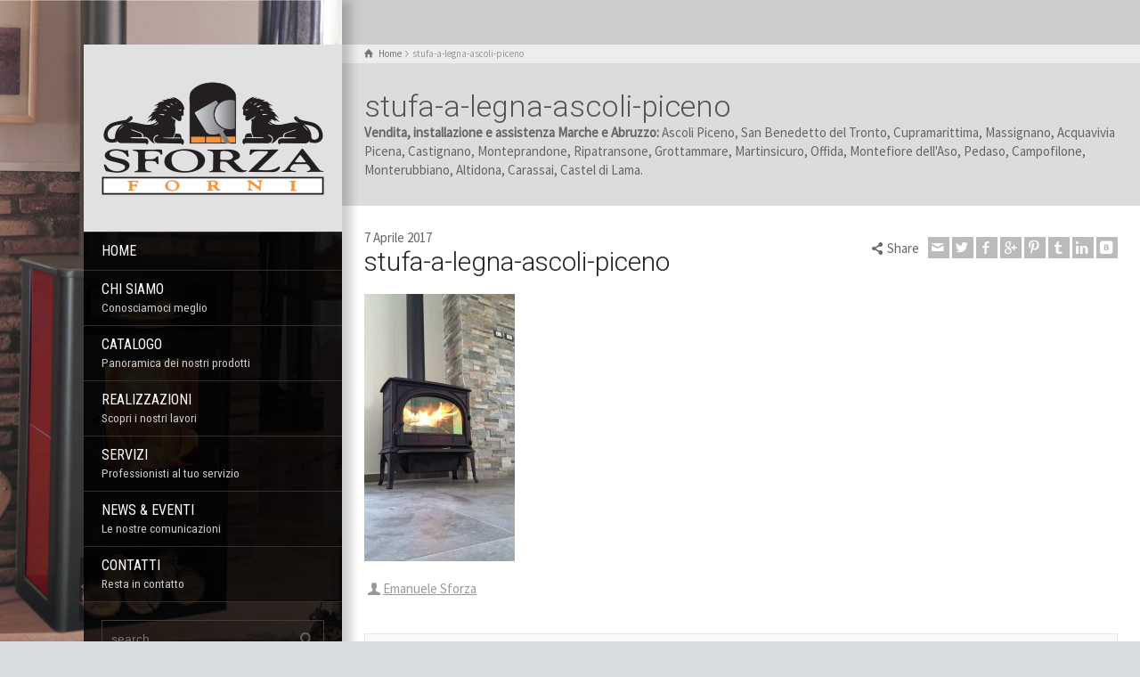

--- FILE ---
content_type: text/html; charset=UTF-8
request_url: https://www.sforzaforni.it/realizzazione/jotul-f400-cb-installata-maltignano/20170407_120204/
body_size: 12857
content:
<!doctype html><html lang="it-IT" class="no-js"><head><meta charset="UTF-8" /><meta name="viewport" content="width=device-width, initial-scale=1, maximum-scale=1"><link rel="alternate" type="application/rss+xml" title="Sforza Camini RSS Feed" href="https://www.sforzaforni.it/feed/" /><link rel="alternate" type="application/atom+xml" title="Sforza Camini Atom Feed" href="https://www.sforzaforni.it/feed/atom/" /><link rel="pingback" href="https://www.sforzaforni.it/xmlrpc.php" /><meta name='robots' content='index, follow, max-image-preview:large, max-snippet:-1, max-video-preview:-1' /><style>img:is([sizes="auto" i], [sizes^="auto," i]) { contain-intrinsic-size: 3000px 1500px }</style> <script defer src="[data-uri]"></script> <title>stufa-a-legna-ascoli-piceno - Sforza Camini</title><link rel="canonical" href="https://www.sforzaforni.it/realizzazione/jotul-f400-cb-installata-maltignano/20170407_120204/" /><meta property="og:locale" content="it_IT" /><meta property="og:type" content="article" /><meta property="og:title" content="stufa-a-legna-ascoli-piceno - Sforza Camini" /><meta property="og:description" content="?" /><meta property="og:url" content="https://www.sforzaforni.it/realizzazione/jotul-f400-cb-installata-maltignano/20170407_120204/" /><meta property="og:site_name" content="Sforza Camini" /><meta property="article:publisher" content="https://www.facebook.com/SforzaCamini/" /><meta property="article:modified_time" content="2017-04-07T16:19:10+00:00" /><meta property="og:image" content="https://www.sforzaforni.it/realizzazione/jotul-f400-cb-installata-maltignano/20170407_120204" /><meta property="og:image:width" content="576" /><meta property="og:image:height" content="1024" /><meta property="og:image:type" content="image/jpeg" /><meta name="twitter:card" content="summary_large_image" /> <script type="application/ld+json" class="yoast-schema-graph">{"@context":"https://schema.org","@graph":[{"@type":"WebPage","@id":"https://www.sforzaforni.it/realizzazione/jotul-f400-cb-installata-maltignano/20170407_120204/","url":"https://www.sforzaforni.it/realizzazione/jotul-f400-cb-installata-maltignano/20170407_120204/","name":"stufa-a-legna-ascoli-piceno - Sforza Camini","isPartOf":{"@id":"https://www.sforzaforni.it/#website"},"primaryImageOfPage":{"@id":"https://www.sforzaforni.it/realizzazione/jotul-f400-cb-installata-maltignano/20170407_120204/#primaryimage"},"image":{"@id":"https://www.sforzaforni.it/realizzazione/jotul-f400-cb-installata-maltignano/20170407_120204/#primaryimage"},"thumbnailUrl":"https://www.sforzaforni.it/wp-content/uploads/2017/04/20170407_120204-e1491581947210.jpg","datePublished":"2017-04-07T16:18:18+00:00","dateModified":"2017-04-07T16:19:10+00:00","breadcrumb":{"@id":"https://www.sforzaforni.it/realizzazione/jotul-f400-cb-installata-maltignano/20170407_120204/#breadcrumb"},"inLanguage":"it-IT","potentialAction":[{"@type":"ReadAction","target":["https://www.sforzaforni.it/realizzazione/jotul-f400-cb-installata-maltignano/20170407_120204/"]}]},{"@type":"ImageObject","inLanguage":"it-IT","@id":"https://www.sforzaforni.it/realizzazione/jotul-f400-cb-installata-maltignano/20170407_120204/#primaryimage","url":"https://www.sforzaforni.it/wp-content/uploads/2017/04/20170407_120204-e1491581947210.jpg","contentUrl":"https://www.sforzaforni.it/wp-content/uploads/2017/04/20170407_120204-e1491581947210.jpg","width":576,"height":1024,"caption":"?"},{"@type":"BreadcrumbList","@id":"https://www.sforzaforni.it/realizzazione/jotul-f400-cb-installata-maltignano/20170407_120204/#breadcrumb","itemListElement":[{"@type":"ListItem","position":1,"name":"Home","item":"https://www.sforzaforni.it/"},{"@type":"ListItem","position":2,"name":"Jotul F400 Cb Se installata a Maltignano","item":"https://www.sforzaforni.it/realizzazione/jotul-f400-cb-installata-maltignano/"},{"@type":"ListItem","position":3,"name":"stufa-a-legna-ascoli-piceno"}]},{"@type":"WebSite","@id":"https://www.sforzaforni.it/#website","url":"https://www.sforzaforni.it/","name":"Sforza Camini","description":"Stufe a pellet e a legna, camini e termocamini","potentialAction":[{"@type":"SearchAction","target":{"@type":"EntryPoint","urlTemplate":"https://www.sforzaforni.it/?s={search_term_string}"},"query-input":{"@type":"PropertyValueSpecification","valueRequired":true,"valueName":"search_term_string"}}],"inLanguage":"it-IT"}]}</script> <link rel='dns-prefetch' href='//ajax.googleapis.com' /><link rel='dns-prefetch' href='//fonts.googleapis.com' /><link rel="alternate" type="application/rss+xml" title="Sforza Camini &raquo; Feed" href="https://www.sforzaforni.it/feed/" /><link rel="alternate" type="application/rss+xml" title="Sforza Camini &raquo; Feed dei commenti" href="https://www.sforzaforni.it/comments/feed/" /><link rel="alternate" type="application/rss+xml" title="Sforza Camini &raquo; stufa-a-legna-ascoli-piceno Feed dei commenti" href="https://www.sforzaforni.it/realizzazione/jotul-f400-cb-installata-maltignano/20170407_120204/feed/" /><link rel='stylesheet' id='wp-block-library-css' href='https://www.sforzaforni.it/wp-includes/css/dist/block-library/style.min.css' type='text/css' media='all' /><style id='classic-theme-styles-inline-css' type='text/css'>/*! This file is auto-generated */
.wp-block-button__link{color:#fff;background-color:#32373c;border-radius:9999px;box-shadow:none;text-decoration:none;padding:calc(.667em + 2px) calc(1.333em + 2px);font-size:1.125em}.wp-block-file__button{background:#32373c;color:#fff;text-decoration:none}</style><style id='global-styles-inline-css' type='text/css'>:root{--wp--preset--aspect-ratio--square: 1;--wp--preset--aspect-ratio--4-3: 4/3;--wp--preset--aspect-ratio--3-4: 3/4;--wp--preset--aspect-ratio--3-2: 3/2;--wp--preset--aspect-ratio--2-3: 2/3;--wp--preset--aspect-ratio--16-9: 16/9;--wp--preset--aspect-ratio--9-16: 9/16;--wp--preset--color--black: #000000;--wp--preset--color--cyan-bluish-gray: #abb8c3;--wp--preset--color--white: #ffffff;--wp--preset--color--pale-pink: #f78da7;--wp--preset--color--vivid-red: #cf2e2e;--wp--preset--color--luminous-vivid-orange: #ff6900;--wp--preset--color--luminous-vivid-amber: #fcb900;--wp--preset--color--light-green-cyan: #7bdcb5;--wp--preset--color--vivid-green-cyan: #00d084;--wp--preset--color--pale-cyan-blue: #8ed1fc;--wp--preset--color--vivid-cyan-blue: #0693e3;--wp--preset--color--vivid-purple: #9b51e0;--wp--preset--gradient--vivid-cyan-blue-to-vivid-purple: linear-gradient(135deg,rgba(6,147,227,1) 0%,rgb(155,81,224) 100%);--wp--preset--gradient--light-green-cyan-to-vivid-green-cyan: linear-gradient(135deg,rgb(122,220,180) 0%,rgb(0,208,130) 100%);--wp--preset--gradient--luminous-vivid-amber-to-luminous-vivid-orange: linear-gradient(135deg,rgba(252,185,0,1) 0%,rgba(255,105,0,1) 100%);--wp--preset--gradient--luminous-vivid-orange-to-vivid-red: linear-gradient(135deg,rgba(255,105,0,1) 0%,rgb(207,46,46) 100%);--wp--preset--gradient--very-light-gray-to-cyan-bluish-gray: linear-gradient(135deg,rgb(238,238,238) 0%,rgb(169,184,195) 100%);--wp--preset--gradient--cool-to-warm-spectrum: linear-gradient(135deg,rgb(74,234,220) 0%,rgb(151,120,209) 20%,rgb(207,42,186) 40%,rgb(238,44,130) 60%,rgb(251,105,98) 80%,rgb(254,248,76) 100%);--wp--preset--gradient--blush-light-purple: linear-gradient(135deg,rgb(255,206,236) 0%,rgb(152,150,240) 100%);--wp--preset--gradient--blush-bordeaux: linear-gradient(135deg,rgb(254,205,165) 0%,rgb(254,45,45) 50%,rgb(107,0,62) 100%);--wp--preset--gradient--luminous-dusk: linear-gradient(135deg,rgb(255,203,112) 0%,rgb(199,81,192) 50%,rgb(65,88,208) 100%);--wp--preset--gradient--pale-ocean: linear-gradient(135deg,rgb(255,245,203) 0%,rgb(182,227,212) 50%,rgb(51,167,181) 100%);--wp--preset--gradient--electric-grass: linear-gradient(135deg,rgb(202,248,128) 0%,rgb(113,206,126) 100%);--wp--preset--gradient--midnight: linear-gradient(135deg,rgb(2,3,129) 0%,rgb(40,116,252) 100%);--wp--preset--font-size--small: 13px;--wp--preset--font-size--medium: 20px;--wp--preset--font-size--large: 36px;--wp--preset--font-size--x-large: 42px;--wp--preset--spacing--20: 0.44rem;--wp--preset--spacing--30: 0.67rem;--wp--preset--spacing--40: 1rem;--wp--preset--spacing--50: 1.5rem;--wp--preset--spacing--60: 2.25rem;--wp--preset--spacing--70: 3.38rem;--wp--preset--spacing--80: 5.06rem;--wp--preset--shadow--natural: 6px 6px 9px rgba(0, 0, 0, 0.2);--wp--preset--shadow--deep: 12px 12px 50px rgba(0, 0, 0, 0.4);--wp--preset--shadow--sharp: 6px 6px 0px rgba(0, 0, 0, 0.2);--wp--preset--shadow--outlined: 6px 6px 0px -3px rgba(255, 255, 255, 1), 6px 6px rgba(0, 0, 0, 1);--wp--preset--shadow--crisp: 6px 6px 0px rgba(0, 0, 0, 1);}:where(.is-layout-flex){gap: 0.5em;}:where(.is-layout-grid){gap: 0.5em;}body .is-layout-flex{display: flex;}.is-layout-flex{flex-wrap: wrap;align-items: center;}.is-layout-flex > :is(*, div){margin: 0;}body .is-layout-grid{display: grid;}.is-layout-grid > :is(*, div){margin: 0;}:where(.wp-block-columns.is-layout-flex){gap: 2em;}:where(.wp-block-columns.is-layout-grid){gap: 2em;}:where(.wp-block-post-template.is-layout-flex){gap: 1.25em;}:where(.wp-block-post-template.is-layout-grid){gap: 1.25em;}.has-black-color{color: var(--wp--preset--color--black) !important;}.has-cyan-bluish-gray-color{color: var(--wp--preset--color--cyan-bluish-gray) !important;}.has-white-color{color: var(--wp--preset--color--white) !important;}.has-pale-pink-color{color: var(--wp--preset--color--pale-pink) !important;}.has-vivid-red-color{color: var(--wp--preset--color--vivid-red) !important;}.has-luminous-vivid-orange-color{color: var(--wp--preset--color--luminous-vivid-orange) !important;}.has-luminous-vivid-amber-color{color: var(--wp--preset--color--luminous-vivid-amber) !important;}.has-light-green-cyan-color{color: var(--wp--preset--color--light-green-cyan) !important;}.has-vivid-green-cyan-color{color: var(--wp--preset--color--vivid-green-cyan) !important;}.has-pale-cyan-blue-color{color: var(--wp--preset--color--pale-cyan-blue) !important;}.has-vivid-cyan-blue-color{color: var(--wp--preset--color--vivid-cyan-blue) !important;}.has-vivid-purple-color{color: var(--wp--preset--color--vivid-purple) !important;}.has-black-background-color{background-color: var(--wp--preset--color--black) !important;}.has-cyan-bluish-gray-background-color{background-color: var(--wp--preset--color--cyan-bluish-gray) !important;}.has-white-background-color{background-color: var(--wp--preset--color--white) !important;}.has-pale-pink-background-color{background-color: var(--wp--preset--color--pale-pink) !important;}.has-vivid-red-background-color{background-color: var(--wp--preset--color--vivid-red) !important;}.has-luminous-vivid-orange-background-color{background-color: var(--wp--preset--color--luminous-vivid-orange) !important;}.has-luminous-vivid-amber-background-color{background-color: var(--wp--preset--color--luminous-vivid-amber) !important;}.has-light-green-cyan-background-color{background-color: var(--wp--preset--color--light-green-cyan) !important;}.has-vivid-green-cyan-background-color{background-color: var(--wp--preset--color--vivid-green-cyan) !important;}.has-pale-cyan-blue-background-color{background-color: var(--wp--preset--color--pale-cyan-blue) !important;}.has-vivid-cyan-blue-background-color{background-color: var(--wp--preset--color--vivid-cyan-blue) !important;}.has-vivid-purple-background-color{background-color: var(--wp--preset--color--vivid-purple) !important;}.has-black-border-color{border-color: var(--wp--preset--color--black) !important;}.has-cyan-bluish-gray-border-color{border-color: var(--wp--preset--color--cyan-bluish-gray) !important;}.has-white-border-color{border-color: var(--wp--preset--color--white) !important;}.has-pale-pink-border-color{border-color: var(--wp--preset--color--pale-pink) !important;}.has-vivid-red-border-color{border-color: var(--wp--preset--color--vivid-red) !important;}.has-luminous-vivid-orange-border-color{border-color: var(--wp--preset--color--luminous-vivid-orange) !important;}.has-luminous-vivid-amber-border-color{border-color: var(--wp--preset--color--luminous-vivid-amber) !important;}.has-light-green-cyan-border-color{border-color: var(--wp--preset--color--light-green-cyan) !important;}.has-vivid-green-cyan-border-color{border-color: var(--wp--preset--color--vivid-green-cyan) !important;}.has-pale-cyan-blue-border-color{border-color: var(--wp--preset--color--pale-cyan-blue) !important;}.has-vivid-cyan-blue-border-color{border-color: var(--wp--preset--color--vivid-cyan-blue) !important;}.has-vivid-purple-border-color{border-color: var(--wp--preset--color--vivid-purple) !important;}.has-vivid-cyan-blue-to-vivid-purple-gradient-background{background: var(--wp--preset--gradient--vivid-cyan-blue-to-vivid-purple) !important;}.has-light-green-cyan-to-vivid-green-cyan-gradient-background{background: var(--wp--preset--gradient--light-green-cyan-to-vivid-green-cyan) !important;}.has-luminous-vivid-amber-to-luminous-vivid-orange-gradient-background{background: var(--wp--preset--gradient--luminous-vivid-amber-to-luminous-vivid-orange) !important;}.has-luminous-vivid-orange-to-vivid-red-gradient-background{background: var(--wp--preset--gradient--luminous-vivid-orange-to-vivid-red) !important;}.has-very-light-gray-to-cyan-bluish-gray-gradient-background{background: var(--wp--preset--gradient--very-light-gray-to-cyan-bluish-gray) !important;}.has-cool-to-warm-spectrum-gradient-background{background: var(--wp--preset--gradient--cool-to-warm-spectrum) !important;}.has-blush-light-purple-gradient-background{background: var(--wp--preset--gradient--blush-light-purple) !important;}.has-blush-bordeaux-gradient-background{background: var(--wp--preset--gradient--blush-bordeaux) !important;}.has-luminous-dusk-gradient-background{background: var(--wp--preset--gradient--luminous-dusk) !important;}.has-pale-ocean-gradient-background{background: var(--wp--preset--gradient--pale-ocean) !important;}.has-electric-grass-gradient-background{background: var(--wp--preset--gradient--electric-grass) !important;}.has-midnight-gradient-background{background: var(--wp--preset--gradient--midnight) !important;}.has-small-font-size{font-size: var(--wp--preset--font-size--small) !important;}.has-medium-font-size{font-size: var(--wp--preset--font-size--medium) !important;}.has-large-font-size{font-size: var(--wp--preset--font-size--large) !important;}.has-x-large-font-size{font-size: var(--wp--preset--font-size--x-large) !important;}
:where(.wp-block-post-template.is-layout-flex){gap: 1.25em;}:where(.wp-block-post-template.is-layout-grid){gap: 1.25em;}
:where(.wp-block-columns.is-layout-flex){gap: 2em;}:where(.wp-block-columns.is-layout-grid){gap: 2em;}
:root :where(.wp-block-pullquote){font-size: 1.5em;line-height: 1.6;}</style><link rel='stylesheet' id='bigger-picture-css' href='https://www.sforzaforni.it/wp-content/plugins/youtube-channel/assets/lib/bigger-picture/css/bigger-picture.min.css' type='text/css' media='all' /><link rel='stylesheet' id='youtube-channel-css' href='https://www.sforzaforni.it/wp-content/plugins/youtube-channel/assets/css/youtube-channel.min.css' type='text/css' media='all' /><link rel='stylesheet' id='theme-style-all-css' href='https://www.sforzaforni.it/wp-content/themes/sforzaforni/css/layout1/app.min.css' type='text/css' media='all' /><link rel='stylesheet' id='mediaelement-skin-css' href='https://www.sforzaforni.it/wp-content/themes/sforzaforni/css/mejs-skin.min.css' type='text/css' media='all' /><link rel='stylesheet' id='fontello-css' href='https://www.sforzaforni.it/wp-content/cache/autoptimize/css/autoptimize_single_bef945a003b9ee50f6657bed1a6444c7.css' type='text/css' media='all' /> <!--[if IE 9]><link rel='stylesheet' id='theme-ie9-css' href='https://www.sforzaforni.it/wp-content/themes/sforzaforni/css/ie9.min.css' type='text/css' media='all' /> <![endif]--><link rel='stylesheet' id='theme-style-css' href='https://www.sforzaforni.it/wp-content/cache/autoptimize/css/autoptimize_single_81ed95684e5e852929fe2e32fb99fca9.css' type='text/css' media='all' /><link rel='stylesheet' id='theme-dynamic-css' href='https://www.sforzaforni.it/wp-content/cache/autoptimize/css/autoptimize_single_2d0695a1b652e002a8685144ef9bd2b6.css' type='text/css' media='all' /><link rel='stylesheet' id='rt-google-fonts-css' href='//fonts.googleapis.com/css?family=Roboto%3A300%7CSource+Sans+Pro%3Aregular%7CRoboto+Condensed%3Aregular&#038;subset=latin-ext%2Clatin&#038;ver=1.0.0' type='text/css' media='all' /><link rel='stylesheet' id='ulp-css' href='https://www.sforzaforni.it/wp-content/plugins/layered-popups/css/style.min.css' type='text/css' media='all' /><link rel='stylesheet' id='ulp-link-buttons-css' href='https://www.sforzaforni.it/wp-content/plugins/layered-popups/css/link-buttons.min.css' type='text/css' media='all' /><link rel='stylesheet' id='animate.css-css' href='https://www.sforzaforni.it/wp-content/plugins/layered-popups/css/animate.min.css' type='text/css' media='all' /> <script defer type="text/javascript" src="https://ajax.googleapis.com/ajax/libs/jquery/1.11.3/jquery.min.js" id="jquery-js"></script> <script defer type="text/javascript" src="https://www.sforzaforni.it/wp-content/cache/autoptimize/js/autoptimize_single_09567c475983daf615f6bedf9471e343.js" id="pace-js"></script> <script defer type="text/javascript" src="https://www.sforzaforni.it/wp-content/themes/sforzaforni/js/modernizr.min.js" id="modernizr-js"></script> <!--[if lt IE 9]><script src="https://www.sforzaforni.it/wp-content/themes/sforzaforni/js/html5shiv.min.js"></script><![endif]--> <!--[if gte IE 9]><style type="text/css">.gradient { filter: none; }</style><![endif]--><meta name="generator" content="Powered by Visual Composer - drag and drop page builder for WordPress."/> <!--[if lte IE 9]><link rel="stylesheet" type="text/css" href="https://www.sforzaforni.it/wp-content/plugins/js_composer/assets/css/vc_lte_ie9.min.css" media="screen"><![endif]--><link href="//fonts.googleapis.com/css?family=Amethysta:400&subset=latin" rel="stylesheet" type="text/css"><style>#ulp-sfCeABsHLYjvx6Sl .ulp-submit,#ulp-sfCeABsHLYjvx6Sl .ulp-submit:visited{border-radius: 2px !important; background: #f39c12;border:1px solid #f39c12;background-image:linear-gradient(#d88b10,#f39c12);}#ulp-sfCeABsHLYjvx6Sl .ulp-submit:hover,#ulp-sfCeABsHLYjvx6Sl .ulp-submit:active{border-radius: 2px !important; background: #d88b10;border:1px solid #f39c12;background-image:linear-gradient(#f39c12,#d88b10);}#ulp-sfCeABsHLYjvx6Sl, #ulp-sfCeABsHLYjvx6Sl .ulp-content{width:700px;height:350px;}#ulp-sfCeABsHLYjvx6Sl .ulp-input,#ulp-sfCeABsHLYjvx6Sl .ulp-input:hover,#ulp-sfCeABsHLYjvx6Sl .ulp-input:active,#ulp-sfCeABsHLYjvx6Sl .ulp-input:focus,#ulp-sfCeABsHLYjvx6Sl .ulp-checkbox{border-width: 1px !important; border-radius: 2px !important; border-color:#ffffff;background-color:#ffffff !important;background-color:rgba(255,255,255,1) !important;}#ulp-sfCeABsHLYjvx6Sl-overlay{background:rgba(66,66,66,0.8);}#ulp-layer-12{width:350px;height:350px;}#ulp-layer-12{background-color:#f39c12;background-color:rgba(243,156,18,1);border-radius:0px;z-index:1000003;text-align:left;padding:0px 0px;;}#ulp-layer-13{width:350px;height:350px;}#ulp-layer-13{background-color:#34495e;background-color:rgba(52,73,94,1);border-radius:0px;z-index:1000004;text-align:left;padding:0px 0px;border-left: 2px solid #FFF;;}#ulp-layer-14{width:700px;height:350px;}#ulp-layer-14{border-radius:0px;z-index:1000005;text-align:left;padding:0px 0px;box-shadow: rgba(32,32,32,1) 0 4px 20px;;}#ulp-layer-15{width:325px;height:34px;}#ulp-layer-15,#ulp-layer-15 * {text-align:left;font-family:'Amethysta',arial;font-weight:700;color:#000000;font-size:30px;}#ulp-layer-15 .ulp-checkbox label:after{background:#000000}#ulp-layer-15{border-radius:0px;z-index:1000006;text-align:left;padding:0px 0px;;}#ulp-layer-16{width:310px;}#ulp-layer-16,#ulp-layer-16 * {text-align:justify;font-family:'arial',arial;font-weight:700;color:#34495e;font-size:12px;}#ulp-layer-16 .ulp-checkbox label:after{background:#34495e}#ulp-layer-16{border-radius:0px;z-index:1000007;text-align:justify;padding:0px 0px;;}#ulp-layer-18{width:330px;}#ulp-layer-18,#ulp-layer-18 * {text-align:right;font-family:'arial',arial;font-weight:700;color:#f39c12;font-size:22px;}#ulp-layer-18 .ulp-checkbox label:after{background:#f39c12}#ulp-layer-18{border-radius:0px;z-index:1000008;text-align:right;padding:0px 0px;;}#ulp-layer-19{width:310px;height:36px;}#ulp-layer-19,#ulp-layer-19 * {text-align:left;font-family:'arial',arial;font-weight:400;color:#000000;font-size:14px;}#ulp-layer-19 .ulp-checkbox label:after{background:#000000}#ulp-layer-19{border-radius:0px;z-index:1000009;text-align:left;padding:0px 0px;;}#ulp-layer-20{width:310px;height:36px;}#ulp-layer-20,#ulp-layer-20 * {text-align:left;text-shadow: #ffffff 1px 1px 1px;font-family:'arial',arial;font-weight:400;color:#000000;font-size:14px;}#ulp-layer-20 .ulp-checkbox label:after{background:#000000}#ulp-layer-20{border-radius:0px;z-index:1000010;text-align:left;padding:0px 0px;;}#ulp-layer-22{width:310px;height:38px;}#ulp-layer-22,#ulp-layer-22 * {text-align:center;text-shadow: #000000 1px 1px 1px;font-family:'arial',arial;font-weight:400;color:#ffffff;font-size:16px;}#ulp-layer-22 .ulp-checkbox label:after{background:#ffffff}#ulp-layer-22{border-radius:0px;z-index:1000011;text-align:center;padding:0px 0px;;}#ulp-layer-23{width:40px;height:20px;}#ulp-layer-23,#ulp-layer-23 * {text-align:right;text-shadow: #000000 1px 1px 1px;font-family:'arial',arial;font-weight:400;color:#f39c12;font-size:24px;}#ulp-layer-23 .ulp-checkbox label:after{background:#f39c12}#ulp-layer-23{border-radius:0px;z-index:1000012;text-align:right;padding:0px 0px;;}#ulp-layer-24{width:700px;}#ulp-layer-24,#ulp-layer-24 * {text-align:center;font-family:'arial',arial;font-weight:400;color:#ffffff;font-size:14px;}#ulp-layer-24 .ulp-checkbox label:after{background:#ffffff}#ulp-layer-24{background-color:#2a7536;background-color:rgba(42,117,54,1);border-radius:0px;z-index:1000013;text-align:center;padding:0px 0px;padding: 5px 0; box-shadow: rgba(32,32,32,1) 0 4px 20px; border-radius: 3px;;}#ulp-layer-210{width:325px;height:106px;}#ulp-layer-210,#ulp-layer-210 * {text-align:justify;font-family:'arial',arial;font-weight:600;color:#000000;font-size:16px;}#ulp-layer-210 .ulp-checkbox label:after{background:#000000}#ulp-layer-210{border-radius:0px;z-index:1000014;text-align:justify;padding:0px 0px;;}#ulp-layer-211{width:250px;height:40px;}#ulp-layer-211,#ulp-layer-211 * {text-align:left;font-family:'arial',arial;font-weight:400;color:#000000;font-size:14px;}#ulp-layer-211 .ulp-checkbox label:after{background:#000000}#ulp-layer-211{border-radius:0px;z-index:1000015;text-align:left;padding:0px 0px;;}</style> <script defer src="[data-uri]"></script><noscript><style type="text/css">.wpb_animate_when_almost_visible { opacity: 1; }</style></noscript></head><body class="attachment wp-singular attachment-template-default single single-attachment postid-3089 attachmentid-3089 attachment-jpeg wp-theme-sforzaforni wp-child-theme-sforzaforni-child rt-loading  layout1 wpb-js-composer js-comp-ver-5.0.1 vc_responsive"><div id="loader-wrapper"><div id="loader"></div></div><div id="container"><div id="left_side" class="fixed_position scroll classic active shadow" data-parallax-effect="on"><div class="left-side-background-holder"><div class="left-side-background"></div></div><div id="side_content" data-position-y="0"><div id="logo" class="site-logo"> <a href="https://www.sforzaforni.it" title="Sforza Camini"><img src="https://www.sforzaforni.it/wp-content/uploads/2017/02/logo-sforza-camini.png" alt="Sforza Camini" width="250" height="130" class="main_logo" /></a></div><div class="navigation_holder side-element"><ul id="navigation" class="menu"><li id='menu-item-2624' data-depth='0' class="menu-item menu-item-type-post_type menu-item-object-page menu-item-home"><a  href="https://www.sforzaforni.it/">HOME</a></li><li id='menu-item-2617' data-depth='0' class="menu-item menu-item-type-post_type menu-item-object-page has-sub-title"><a  href="https://www.sforzaforni.it/chi-siamo/">CHI SIAMO<span>Conosciamoci meglio</span></a></li><li id='menu-item-2622' data-depth='0' class="menu-item menu-item-type-post_type menu-item-object-page menu-item-has-children has-sub-title"><a  href="https://www.sforzaforni.it/catalogo/">CATALOGO<span>Panoramica dei nostri prodotti</span></a><ul class="sub-menu"><li id='menu-item-2590' data-depth='1' class="menu-item menu-item-type-taxonomy menu-item-object-product_categories menu-item-has-children"><a  href="https://www.sforzaforni.it/prodotti/stufe/">Stufe</a><ul class="sub-menu"><li id='menu-item-2591' data-depth='2' class="menu-item menu-item-type-taxonomy menu-item-object-product_categories"><a  href="https://www.sforzaforni.it/prodotti/stufe-a-pellet/">Stufe a Pellet</a></li><li id='menu-item-2592' data-depth='2' class="menu-item menu-item-type-taxonomy menu-item-object-product_categories"><a  href="https://www.sforzaforni.it/prodotti/termostufe-a-pellet/">Termostufe a Pellet</a></li><li id='menu-item-2773' data-depth='2' class="menu-item menu-item-type-taxonomy menu-item-object-product_categories"><a  href="https://www.sforzaforni.it/prodotti/stufe-a-legna/">Stufe a Legna</a></li></ul></li><li id='menu-item-2594' data-depth='1' class="menu-item menu-item-type-taxonomy menu-item-object-product_categories menu-item-has-children"><a  href="https://www.sforzaforni.it/prodotti/caminetti/">Caminetti</a><ul class="sub-menu"><li id='menu-item-2969' data-depth='2' class="menu-item menu-item-type-taxonomy menu-item-object-product_categories"><a  href="https://www.sforzaforni.it/prodotti/caminetti-in-refrattario/">Caminetti in Refrattario</a></li><li id='menu-item-2970' data-depth='2' class="menu-item menu-item-type-taxonomy menu-item-object-product_categories"><a  href="https://www.sforzaforni.it/prodotti/inserti-a-legna/">Inserti a Legna</a></li><li id='menu-item-2971' data-depth='2' class="menu-item menu-item-type-taxonomy menu-item-object-product_categories"><a  href="https://www.sforzaforni.it/prodotti/inserti-a-pellet/">Inserti a Pellet</a></li><li id='menu-item-2774' data-depth='2' class="menu-item menu-item-type-taxonomy menu-item-object-product_categories"><a  href="https://www.sforzaforni.it/prodotti/termocamini-ad-aria/">Termocamini ad Aria Calda</a></li><li id='menu-item-2972' data-depth='2' class="menu-item menu-item-type-taxonomy menu-item-object-product_categories"><a  href="https://www.sforzaforni.it/prodotti/termocamini-idro/">Termocamini Idro</a></li></ul></li><li id='menu-item-2593' data-depth='1' class="menu-item menu-item-type-taxonomy menu-item-object-product_categories"><a  href="https://www.sforzaforni.it/prodotti/cucine/">Cucine</a></li><li id='menu-item-2775' data-depth='1' class="menu-item menu-item-type-taxonomy menu-item-object-product_categories"><a  href="https://www.sforzaforni.it/prodotti/caldaie/">Caldaie</a></li><li id='menu-item-3037' data-depth='1' class="menu-item menu-item-type-taxonomy menu-item-object-product_categories"><a  href="https://www.sforzaforni.it/prodotti/forni-a-legna/">Forni a legna</a></li></ul></li><li id='menu-item-2631' data-depth='0' class="menu-item menu-item-type-post_type menu-item-object-page has-sub-title"><a  href="https://www.sforzaforni.it/realizzazioni/">REALIZZAZIONI<span>Scopri i nostri lavori</span></a></li><li id='menu-item-2808' data-depth='0' class="menu-item menu-item-type-post_type menu-item-object-page has-sub-title"><a  href="https://www.sforzaforni.it/servizi/">SERVIZI<span>Professionisti al tuo servizio</span></a></li><li id='menu-item-2638' data-depth='0' class="menu-item menu-item-type-post_type menu-item-object-page has-sub-title"><a  href="https://www.sforzaforni.it/news-eventi/">NEWS &#038; EVENTI<span>Le nostre comunicazioni</span></a></li><li id='menu-item-2621' data-depth='0' class="menu-item menu-item-type-post_type menu-item-object-page has-sub-title"><a  href="https://www.sforzaforni.it/contatti/">CONTATTI<span>Resta in contatto</span></a></li></ul></div><div id="tools" class="widgets_holder side-element sidebar-widgets"><div class="widget widget_search"><form method="get"  action="https://www.sforzaforni.it/"  class="wp-search-form rt_form"><ul><li><input type="text" class='search showtextback' placeholder="search" name="s" /><span class="icon-search-1"></span></li></ul></form></div></div><div class="widgets_holder side-element sidebar-widgets"><div id="contact_info-2" class="widget widget_contact_info"><h5>Contattaci</h5><div class="with_icons style-1"><div><span class="icon icon-home"></span><div>via G.L. Bernini, 56/58 63066 Grottammare</div></div><div><span class="icon icon-phone"></span><div>+39 0735 681647</div></div><div><span class="icon icon-phone"></span><div>+39 0735 778530</div></div><div><span class="icon icon-print"></span><div>+39 0735 776049</div></div><div><span class="icon icon-mail-1"></span><div><a href="mailto:info@sforzaforni.it">info@sforzaforni.it</a></div></div><div><span class="icon icon-pencil-1"></span><div><a href="http://www.sforzaforni.it/contatti/" title="Richiedi informazioni">Richiedi informazioni</a></div></div></div></div><div id="social_media_icons-2" class="widget widget_social_media_icons"><ul class="social_media"><li class="facebook"><a class="icon-facebook" target="_blank" href="https://www.facebook.com/SforzaCamini/" title="Facebook"><span>Facebook</span></a></li><li class="gplus"><a class="icon-gplus" target="_blank" href="https://plus.google.com/107950890711393958208" title="Google +"><span>Google +</span></a></li><li class="skype"><a class="icon-skype" target="_blank" href="skype:sforza.forni" title="Skype"><span>Skype</span></a></li><li class="instagram"><a class="icon-instagram" target="_blank" href="https://www.instagram.com/sforzacamini/" title="Instagram"><span>Instagram</span></a></li></ul></div></div></div></div><div id="right_side" data-scrool-top=""><div id="top_bar" class="clearfix"><div class="top_bar_container"><div id="mobile-logo" class="site-logo"><div class="mobile-menu-button icon-menu"></div><div class="logo-holder"> <a href="https://www.sforzaforni.it" title="Sforza Camini"><img src="https://www.sforzaforni.it/wp-content/uploads/2017/02/logo-sforza-camini.png" alt="Sforza Camini" width="250" height="130" class="main_logo" /></a></div></div></div></div><div id="main_content"><div class="content_row row sub_page_header fullwidth " style="background-color: rgba(255, 255, 255, 0.3);"><div class="content_row_wrapper underlap default" ><div class="col col-sm-12"><div class="breadcrumb"><ol vocab="http://schema.org/" typeof="BreadcrumbList"><li property="itemListElement" typeof="ListItem"> <a property="item" typeof="WebPage" class="icon-home" href="https://www.sforzaforni.it"><span property="name">Home</span><meta property="position" content="1"></a> <span class="icon-angle-right"></span></li><li property="itemListElement" typeof="ListItem"><meta itemprop="name" content="stufa-a-legna-ascoli-piceno"><meta itemprop="url" content="https://www.sforzaforni.it/realizzazione/jotul-f400-cb-installata-maltignano/20170407_120204/"> <span property="name">stufa-a-legna-ascoli-piceno</span><meta property="position" content="2"></li></ol></div><section class="page-title"><h1>stufa-a-legna-ascoli-piceno</h1><p style="margin-bottom: 0px;"><strong>Vendita, installazione e assistenza Marche e Abruzzo:</strong> Ascoli Piceno, San Benedetto del Tronto, Cupramarittima, Massignano, Acquavivia Picena, Castignano, Monteprandone, Ripatransone, Grottammare, Martinsicuro, Offida, Montefiore dell&#39;Aso, Pedaso, Campofilone, Monterubbiano, Altidona, Carassai, Castel di Lama.</p></section></div></div></div><div  class="content_row default-style no-composer overlap default"><div class="content_row_wrapper clearfix "><div class="col col-sm-12 col-xs-12 "><article class="single post-3089 attachment type-attachment status-inherit hentry" id="post-3089"><section class="post-title-holder row"><div class="col col-sm-7 col-xs-12"><section class="date">7 Aprile 2017</section><h2 class="entry-title">stufa-a-legna-ascoli-piceno</h2></div><div class="col col-sm-5 col-xs-12"><div class="social_share_holder"><div class="share_text"><span class="icon-share">Share</span></div><ul class="social_media"><li class="mail"><a class="icon-mail " href="mailto:?body=https%3A%2F%2Fwww.sforzaforni.it%2Frealizzazione%2Fjotul-f400-cb-installata-maltignano%2F20170407_120204%2F" title="Email"><span>Email</span></a></li><li class="twitter"><a class="icon-twitter " href="#" data-url="http://twitter.com/home?status=stufa-a-legna-ascoli-piceno+https%3A%2F%2Fwww.sforzaforni.it%2Frealizzazione%2Fjotul-f400-cb-installata-maltignano%2F20170407_120204%2F" title="Twitter"><span>Twitter</span></a></li><li class="facebook"><a class="icon-facebook " href="#" data-url="http://www.facebook.com/sharer/sharer.php?u=https%3A%2F%2Fwww.sforzaforni.it%2Frealizzazione%2Fjotul-f400-cb-installata-maltignano%2F20170407_120204%2F&amp;title=stufa-a-legna-ascoli-piceno" title="Facebook"><span>Facebook</span></a></li><li class="gplus"><a class="icon-gplus " href="#" data-url="https://plus.google.com/share?url=https%3A%2F%2Fwww.sforzaforni.it%2Frealizzazione%2Fjotul-f400-cb-installata-maltignano%2F20170407_120204%2F" title="Google +"><span>Google +</span></a></li><li class="pinterest"><a class="icon-pinterest " href="#" data-url="http://pinterest.com/pin/create/bookmarklet/?media=https%3A%2F%2Fwww.sforzaforni.it%2Fwp-content%2Fuploads%2F2017%2F04%2F20170407_120204-e1491581947210.jpg&amp;url=https%3A%2F%2Fwww.sforzaforni.it%2Frealizzazione%2Fjotul-f400-cb-installata-maltignano%2F20170407_120204%2F&amp;is_video=false&amp;description=stufa-a-legna-ascoli-piceno" title="Pinterest"><span>Pinterest</span></a></li><li class="tumblr"><a class="icon-tumblr " href="#" data-url="http://tumblr.com/share?url=https%3A%2F%2Fwww.sforzaforni.it%2Frealizzazione%2Fjotul-f400-cb-installata-maltignano%2F20170407_120204%2F&amp;title=stufa-a-legna-ascoli-piceno" title="Tumblr"><span>Tumblr</span></a></li><li class="linkedin"><a class="icon-linkedin " href="#" data-url="http://www.linkedin.com/shareArticle?mini=true&amp;url=https%3A%2F%2Fwww.sforzaforni.it%2Frealizzazione%2Fjotul-f400-cb-installata-maltignano%2F20170407_120204%2F&amp;title=stufa-a-legna-ascoli-piceno&amp;source=" title="Linkedin"><span>Linkedin</span></a></li><li class="vkontakte"><a class="icon-vkontakte " href="#" data-url="http://vkontakte.ru/share.php?url=https%3A%2F%2Fwww.sforzaforni.it%2Frealizzazione%2Fjotul-f400-cb-installata-maltignano%2F20170407_120204%2F" title="Vkontakte"><span>Vkontakte</span></a></li></ul></div></div></section><div class="text entry-content"><p class="attachment"><a href='https://www.sforzaforni.it/wp-content/uploads/2017/04/20170407_120204-e1491581947210.jpg'><img fetchpriority="high" decoding="async" width="169" height="300" src="https://www.sforzaforni.it/wp-content/uploads/2017/04/20170407_120204-e1491581947210-169x300.jpg" class="attachment-medium size-medium" alt="" srcset="https://www.sforzaforni.it/wp-content/uploads/2017/04/20170407_120204-e1491581947210-169x300.jpg 169w, https://www.sforzaforni.it/wp-content/uploads/2017/04/20170407_120204-e1491581947210.jpg 576w" sizes="(max-width: 169px) 100vw, 169px" /></a></p> <span class="updated hidden">7 Aprile 2017</span></div><div class="post_data"> <span class="icon-user user margin-right20"><a href="https://www.sforzaforni.it/author/infosforzaforni-it/" title="Articoli scritti da Emanuele Sforza" rel="author">Emanuele Sforza</a></span></div></article><div class="author-info info_box margin-b40 margin-t40"><div class="author-avatar"> <img alt='' src='https://secure.gravatar.com/avatar/73cf6aa22aa4ffd66cfa3ebb8e78d42d2d007386cbf9ac850e18756e3ea2a5e2?s=80&#038;d=mm&#038;r=g' srcset='https://secure.gravatar.com/avatar/73cf6aa22aa4ffd66cfa3ebb8e78d42d2d007386cbf9ac850e18756e3ea2a5e2?s=160&#038;d=mm&#038;r=g 2x' class='avatar avatar-80 photo' height='80' width='80' loading='lazy' decoding='async'/></div><div class="author-description"> <span class="author-title">About Emanuele Sforza</span><p class="author-bio"></p></div></div></div></div></div></div><footer id="footer" class="clearfix footer" data-footer="fixed_footer"><section class="footer_widgets content_row row clearfix footer border_grid fixed_heights footer_contents default"><div class="content_row_wrapper default clearfix"><div id="footer-column-1" class="col col-xs-12 col-sm-4 widgets_holder"><div id="null-instagram-feed-2" class="footer_widget widget null-instagram-feed"><h5>Siamo su Instagram</h5>La risposta da Instagram ha restituito dati non validi.<p class="clear"><a href="//instagram.com/sforzacamini/" rel="me" target="_blank" class="">Seguici su Instagram!</a></p></div></div><div id="footer-column-2" class="col col-xs-12 col-sm-4 widgets_holder"><div id="latest_posts_2-1" class="footer_widget widget widget_latest_posts"><h5>Recent Posts</h5><div> <a class="title" href="https://www.sforzaforni.it/termocamino-a-legna-produzione-aria-calda-climacalor-mod-airplus/" title="Termocamino a legna produzione aria calda ClimaCalor mod. AirPLUS" rel="bookmark">Termocamino a legna produzione aria calda ClimaCalor mod. AirPLUS</a> <span class="meta">23 Giugno 2018</span><p>E&#8217; con estremo piacere che diamo il benvenut...</p></div><div> <a class="title" href="https://www.sforzaforni.it/sconto-termico-unoccasione-unica/" title="Sconto Termico, un&#8217;occasione unica!" rel="bookmark">Sconto Termico, un&#8217;occasione unica!</a> <span class="meta">4 Giugno 2018</span><p>A seguito del successo riscosso dalla promozione,...</p></div><div> <a class="title" href="https://www.sforzaforni.it/ti-scaldi-domani-inizi-grigliare-oggi/" title="Ti scaldi DOMANI, inizi a GRIGLIARE OGGI" rel="bookmark">Ti scaldi DOMANI, inizi a GRIGLIARE OGGI</a> <span class="meta">21 Aprile 2018</span><p>Come di consueto, nei mesi primaverili vogliamo re...</p></div></div></div><div id="footer-column-3" class="col col-xs-12 col-sm-4 widgets_holder"><div id="youtube-channel-3" class="footer_widget widget widget_youtube-channel"><h5>I nostri video</h5><div class="youtube_channel default responsive ytc_display_playlist"><div class="ytc_video_container ytc_video_1 ytc_video_single ytc_playlist_only ar16_9"><div class="fluid-width-video-wrapper"><iframe src="https://www.youtube.com/embed/videoseries?list=UUSvqzLw4lqGCfJSgTv-1dug" width="350" height="197"></iframe></div></div><div class="clearfix"></div><div class="ytc_link"><p><a href="https://www.youtube.com/channel/UCSvqzLw4lqGCfJSgTv-1dug" target="youtube" title="Visita il nostro canale YouTube in new window/tab">Visita il nostro canale YouTube</a></p></div></div><div class="clearfix"></div></div></div></div></section><div class="content_row row clearfix footer_contents footer_info_bar default"><div class="content_row_wrapper default clearfix"><div class="col col-sm-12"><div class="copyright ">Copyright © Sforza Camini - P.IVA 01631220447</div><ul id="footer-navigation" class="menu"><li id="menu-item-2905" class="menu-item menu-item-type-post_type menu-item-object-page menu-item-privacy-policy menu-item-2905"><a rel="privacy-policy" href="https://www.sforzaforni.it/informativa-sulla-privacy/">Informativa sulla Privacy</a></li></ul></div></div></div></footer></div></div> <script type="speculationrules">{"prefetch":[{"source":"document","where":{"and":[{"href_matches":"\/*"},{"not":{"href_matches":["\/wp-*.php","\/wp-admin\/*","\/wp-content\/uploads\/*","\/wp-content\/*","\/wp-content\/plugins\/*","\/wp-content\/themes\/sforzaforni-child\/*","\/wp-content\/themes\/sforzaforni\/*","\/*\\?(.+)"]}},{"not":{"selector_matches":"a[rel~=\"nofollow\"]"}},{"not":{"selector_matches":".no-prefetch, .no-prefetch a"}}]},"eagerness":"conservative"}]}</script> <script defer type="text/javascript" src="https://www.sforzaforni.it/wp-content/plugins/youtube-channel/assets/lib/bigger-picture/bigger-picture.min.js" id="bigger-picture-js"></script> <script defer type="text/javascript" src="https://www.sforzaforni.it/wp-content/plugins/youtube-channel/assets/js/youtube-channel.min.js" id="youtube-channel-js"></script> <script defer type="text/javascript" src="https://www.sforzaforni.it/wp-content/themes/sforzaforni/js/bootstrap.min.js" id="bootstrap-js"></script> <script defer type="text/javascript" src="https://www.sforzaforni.it/wp-includes/js/imagesloaded.min.js" id="imagesloaded-js"></script> <script defer type="text/javascript" src="https://www.sforzaforni.it/wp-content/themes/sforzaforni/js/owl.carousel.min.js" id="owl-carousel-js"></script> <script defer type="text/javascript" src="https://www.sforzaforni.it/wp-content/themes/sforzaforni/js/jflickrfeed.min.js" id="jflickrfeed-js"></script> <script defer type="text/javascript" src="https://www.sforzaforni.it/wp-content/themes/sforzaforni/js/isotope.pkgd.min.js" id="jquery-isotop-js"></script> <script defer type="text/javascript" src="https://www.sforzaforni.it/wp-content/themes/sforzaforni/js/customselect.min.js" id="customselect-js"></script> <script defer type="text/javascript" src="https://www.sforzaforni.it/wp-content/themes/sforzaforni/js/lightgallery-all.min.js" id="lightgallery-js"></script> <script defer type="text/javascript" src="https://www.sforzaforni.it/wp-content/themes/sforzaforni/js/placeholders.min.js" id="placeholder_polyfill-js"></script> <script defer type="text/javascript" src="https://www.sforzaforni.it/wp-content/plugins/js_composer/assets/lib/waypoints/waypoints.min.js" id="waypoints-js"></script> <script defer type="text/javascript" src="https://www.sforzaforni.it/wp-content/themes/sforzaforni/js/jquery.vide.min.js" id="jquery-vide-js"></script> <script defer id="mediaelement-core-js-before" src="[data-uri]"></script> <script defer type="text/javascript" src="https://www.sforzaforni.it/wp-includes/js/mediaelement/mediaelement-and-player.min.js" id="mediaelement-core-js"></script> <script defer type="text/javascript" src="https://www.sforzaforni.it/wp-includes/js/mediaelement/mediaelement-migrate.min.js" id="mediaelement-migrate-js"></script> <script defer id="mediaelement-js-extra" src="[data-uri]"></script> <script defer id="rt-theme-scripts-js-extra" src="[data-uri]"></script> <script defer type="text/javascript" src="https://www.sforzaforni.it/wp-content/cache/autoptimize/js/autoptimize_single_c11c7296446f2f7f7919355a89934cf4.js" id="rt-theme-scripts-js"></script> <script defer type="text/javascript" src="https://www.sforzaforni.it/wp-includes/js/comment-reply.min.js" id="comment-reply-js" data-wp-strategy="async"></script> <script defer type="text/javascript" src="https://www.sforzaforni.it/wp-content/plugins/layered-popups/js/script.min.js" id="ulp-js"></script> <script defer src="data:text/javascript;base64,"></script> <div class="ulp-overlay" id="ulp-sfCeABsHLYjvx6Sl-overlay"></div><div class="ulp-window ulp-window-middle-center" id="ulp-sfCeABsHLYjvx6Sl" data-title="Richiesta consulenza CONTO TERMICO" data-width="700" data-height="350" data-position="middle-center" data-close="on" data-enter="on"><div class="ulp-content"><div class="ulp-layer" id="ulp-layer-12" data-left="0" data-top="0" data-appearance="slide-right" data-appearance-speed="1000" data-appearance-delay="0"  data-scrollbar="off" data-confirmation="off"></div><div class="ulp-layer" id="ulp-layer-13" data-left="350" data-top="0" data-appearance="slide-left" data-appearance-speed="1000" data-appearance-delay="0"  data-scrollbar="off" data-confirmation="off"></div><div class="ulp-layer" id="ulp-layer-14" data-left="0" data-top="0" data-appearance="fade-in" data-appearance-speed="1000" data-appearance-delay="1000"  data-scrollbar="off" data-confirmation="off"></div><div class="ulp-layer" id="ulp-layer-15" data-left="19" data-top="9" data-appearance="slide-right" data-appearance-speed="1000" data-appearance-delay="500"  data-scrollbar="off" data-confirmation="off">Conto Termico 2.0</div><div class="ulp-layer" id="ulp-layer-16" data-left="20" data-top="60" data-appearance="slide-right" data-appearance-speed="1000" data-appearance-delay="700"  data-scrollbar="off" data-confirmation="off">Il conto Termico 2.0, è una grande opportunità, che come azienda riteniamo non debba sfuggire di mano a nesuno. Se da tempo stavi pensando alla sostituzione della tua vecchia fonte di calore a biomassa, con qualcosa di nuovo e più performante, questa è la tua OCCASIONE per farlo ad impatto quasi zero per la tua economia domestica. Ricorda non è una detrazione, ma un vero RIMBORSO in DENARO.</div><div class="ulp-layer" id="ulp-layer-18" data-left="350" data-top="15" data-appearance="slide-left" data-appearance-speed="1000" data-appearance-delay="500"  data-scrollbar="off" data-confirmation="off">Richiedi la tua CONSULENZA</div><div class="ulp-layer" id="ulp-layer-19" data-left="364" data-top="69" data-appearance="slide-left" data-appearance-speed="1000" data-appearance-delay="900"  data-scrollbar="off" data-confirmation="off"><input class="ulp-input ulp-input-field" type="text" name="ulp-name" placeholder="Tuo Nome e Cognome" value="" onfocus="jQuery(this).removeClass('ulp-input-error');"></div><div class="ulp-layer" id="ulp-layer-20" data-left="362" data-top="117" data-appearance="slide-left" data-appearance-speed="1000" data-appearance-delay="1100"  data-scrollbar="off" data-confirmation="off"><input class="ulp-input ulp-input-field" type="email" name="ulp-email" placeholder="La Tua Mail" value="" onfocus="jQuery(this).removeClass('ulp-input-error');"></div><div class="ulp-layer" id="ulp-layer-22" data-left="370" data-top="290" data-appearance="slide-up" data-appearance-speed="1000" data-appearance-delay="1500"  data-scrollbar="off" data-confirmation="off"><a class="ulp-submit" onclick="return ulp_subscribe(this);" data-label="Richiedi" data-loading="Attendi........">Richiedi</a></div><div class="ulp-layer" id="ulp-layer-23" data-left="660" data-top="-30" data-appearance="slide-down" data-appearance-speed="1000" data-appearance-delay="2500"  data-scrollbar="off" data-confirmation="off"><a href="#" onclick="return ulp_self_close();">×</a></div><div class="ulp-layer" id="ulp-layer-24" data-left="0" data-top="369" data-appearance="slide-up" data-appearance-speed="600" data-appearance-delay="0"  data-scrollbar="off" data-confirmation="on">Grazie della tua richiesta un nostro addetto ti contatterà prima possibile</div><div class="ulp-layer" id="ulp-layer-210" data-left="12" data-top="217" data-appearance="slide-right" data-appearance-speed="1000" data-appearance-delay="700"  data-scrollbar="off" data-confirmation="off">Per saperne di più, e per conoscere quali oppurtunità sono a te le più adatte, richiedi un contatto, senza impegno, di un nostro TECNICO/COMMERCIALE</div><div class="ulp-layer" id="ulp-layer-211" data-left="362" data-top="167" data-appearance="fade-in" data-appearance-speed="1000" data-appearance-delay="200"  data-scrollbar="off" data-confirmation="off"><input class="ulp-input ulp-input-field" type="text" name="ulp-phone" placeholder="Il Tuo Numero di Telefono" value="" onfocus="jQuery(this).removeClass('ulp-input-error');"></div></div></div> <script defer src="[data-uri]"></script><script>(function(i,s,o,g,r,a,m){i['GoogleAnalyticsObject']=r;i[r]=i[r]||function(){
  (i[r].q=i[r].q||[]).push(arguments)},i[r].l=1*new Date();a=s.createElement(o),
  m=s.getElementsByTagName(o)[0];a.async=1;a.src=g;m.parentNode.insertBefore(a,m)
  })(window,document,'script','https://www.google-analytics.com/analytics.js','ga');

  ga('create', 'UA-1246129-63', 'auto');
  ga('set', 'anonymizeIp', true);
  ga('send', 'pageview');</script> </body></html>

--- FILE ---
content_type: text/css
request_url: https://www.sforzaforni.it/wp-content/cache/autoptimize/css/autoptimize_single_bef945a003b9ee50f6657bed1a6444c7.css
body_size: 3108
content:
@charset "UTF-8";@font-face{font-family:'fontello';src:url(//www.sforzaforni.it/wp-content/themes/sforzaforni/css/fontello/css/../font/fontello.eot?69813413);src:url(//www.sforzaforni.it/wp-content/themes/sforzaforni/css/fontello/css/../font/fontello.eot?69813413#iefix) format('embedded-opentype'),url(//www.sforzaforni.it/wp-content/themes/sforzaforni/css/fontello/css/../font/fontello.woff2?69813413) format('woff2'),url(//www.sforzaforni.it/wp-content/themes/sforzaforni/css/fontello/css/../font/fontello.woff?69813413) format('woff'),url(//www.sforzaforni.it/wp-content/themes/sforzaforni/css/fontello/css/../font/fontello.ttf?69813413) format('truetype'),url(//www.sforzaforni.it/wp-content/themes/sforzaforni/css/fontello/css/../font/fontello.svg?69813413#fontello) format('svg');font-weight:400;font-style:normal}[class^=icon-]:before,[class*=" icon-"]:before{font-family:"fontello";font-style:normal;font-weight:400;speak:none;display:inline-block;text-decoration:inherit;width:1em;margin-right:.2em;text-align:center;font-variant:normal;text-transform:none;line-height:1em;margin-left:.2em;-webkit-font-smoothing:antialiased;-moz-osx-font-smoothing:grayscale}.icon-paste:before{content:'\21'}.icon-clipboard:before{content:'\22'}.icon-doc-new:before{content:'\23'}.icon-layers:before{content:'\24'}.icon-popup-1:before{content:'\25'}.icon-down-micro:before{content:'\26'}.icon-down-dir:before{content:'\27'}.icon-down-fat:before{content:'\28'}.icon-down-circle:before{content:'\29'}.icon-soundcloud:before{content:'\2a'}.icon-plus:before{content:'\2b'}.icon-youtube-play:before{content:'\2c'}.icon-minus:before{content:'\2d'}.icon-foursquare:before{content:'\2e'}.icon-delicious:before{content:'\2f'}.icon-android:before{content:'\30'}.icon-wikipedia:before{content:'\31'}.icon-stackoverflow:before{content:'\32'}.icon-lock-1:before{content:'\33'}.icon-doc-1:before{content:'\34'}.icon-calendar-1:before{content:'\35'}.icon-trash-2:before{content:'\36'}.icon-cup-1:before{content:'\37'}.icon-sound-1:before{content:'\38'}.icon-location-2:before{content:'\39'}.icon-forrst:before{content:'\3a'}.icon-digg:before{content:'\3b'}.icon-comment-1:before{content:'\3c'}.icon-clock:before{content:'\3d'}.icon-reddit:before{content:'\3e'}.icon-lightbulb-1:before{content:'\3f'}.icon-tv:before{content:'\40'}.icon-desktop-1:before{content:'\41'}.icon-thumbs-up-2:before{content:'\42'}.icon-pencil-3:before{content:'\43'}.icon-mobile-2:before{content:'\44'}.icon-tag-3:before{content:'\45'}.icon-eye-2:before{content:'\46'}.icon-cd:before{content:'\47'}.icon-inbox:before{content:'\48'}.icon-globe-2:before{content:'\49'}.icon-cloud-2:before{content:'\4a'}.icon-paper-plane-1:before{content:'\4b'}.icon-fire-1:before{content:'\4c'}.icon-graduation-cap-1:before{content:'\4d'}.icon-megaphone-2:before{content:'\4e'}.icon-database:before{content:'\4f'}.icon-key-2:before{content:'\50'}.icon-beaker-1:before{content:'\51'}.icon-truck-1:before{content:'\52'}.icon-money-1:before{content:'\53'}.icon-food-1:before{content:'\54'}.icon-youtube-1:before{content:'\55'}.icon-shop:before{content:'\56'}.icon-diamond:before{content:'\57'}.icon-xing:before{content:'\58'}.icon-t-shirt:before{content:'\59'}.icon-wallet:before{content:'\5a'}.icon-spin5:before{content:'\5b'}.icon-new-eye-1:before{content:'\5c'}.icon-new-attach-1:before{content:'\5d'}.icon-macstore:before{content:'\5e'}.icon-myspace:before{content:'\5f'}.icon-new-unlock:before{content:'\60'}.icon-amazon:before{content:'\61'}.icon-new-lock-1:before{content:'\62'}.icon-new-picture-1:before{content:'\63'}.icon-new-photo-1:before{content:'\64'}.icon-ebay:before{content:'\65'}.icon-new-user-1:before{content:'\66'}.icon-new-heart-1:before{content:'\67'}.icon-new-link-1:before{content:'\68'}.icon-new-share-1:before{content:'\69'}.icon-new-video-1:before{content:'\6a'}.icon-coverflow-empty:before{content:'\6b'}.icon-cubes:before{content:'\6c'}.icon-spin1:before{content:'\6d'}.icon-spin2:before{content:'\6e'}.icon-spin3:before{content:'\6f'}.icon-spin4:before{content:'\70'}.icon-music:before{content:'\71'}.icon-spin6:before{content:'\72'}.icon-search-2:before{content:'\73'}.icon-mail-2:before{content:'\74'}.icon-heart-2:before{content:'\75'}.icon-star-2:before{content:'\76'}.icon-user-1:before{content:'\77'}.icon-videocam-1:before{content:'\78'}.icon-camera-2:before{content:'\79'}.icon-photo:before{content:'\7a'}.icon-attach-1:before{content:'\7b'}.icon-note-1:before{content:'\7c'}.icon-cog-1:before{content:'\7d'}.icon-params:before{content:'\7e'}.icon-info:before{content:'\2139'}.icon-pencil-2:before{content:'\229f'}.icon-floppy-1:before{content:'\2302'}.icon-right-dir:before{content:'\25b8'}.icon-cloud:before{content:'\2601'}.icon-umbrella:before{content:'\2602'}.icon-right-hand:before{content:'\261e'}.icon-th-list:before{content:'\2630'}.icon-moon:before{content:'\263d'}.icon-th:before{content:'\268f'}.icon-flag:before{content:'\2691'}.icon-cog:before{content:'\2699'}.icon-attention:before{content:'\26a0'}.icon-flash:before{content:'\26a1'}.icon-cloud-thunder:before{content:'\26c8'}.icon-cog-alt:before{content:'\26ef'}.icon-flight:before{content:'\2708'}.icon-mail:before{content:'\2709'}.icon-edit:before{content:'\270d'}.icon-pencil:before{content:'\270e'}.icon-ok:before{content:'\2713'}.icon-ok-circle:before{content:'\2714'}.icon-cancel:before{content:'\2715'}.icon-menu-1:before{content:'\2796'}.icon-direction:before{content:'\27a2'}.icon-forward:before{content:'\27a6'}.icon-heart-empty:before{content:'\e179'}.icon-user:before{content:'\e276'}.icon-user-add:before{content:'\e700'}.icon-ok-circle2:before{content:'\e702'}.icon-info-circled:before{content:'\e705'}.icon-eye:before{content:'\e70a'}.icon-tag:before{content:'\e70c'}.icon-tags:before{content:'\e70d'}.icon-reply:before{content:'\e712'}.icon-print:before{content:'\e716'}.icon-retweet:before{content:'\e717'}.icon-comment:before{content:'\e718'}.icon-chat:before{content:'\e720'}.icon-address:before{content:'\e723'}.icon-location:before{content:'\e724'}.icon-map:before{content:'\e727'}.icon-doc:before{content:'\e730'}.icon-docs:before{content:'\e736'}.icon-chart-area:before{content:'\e737'}.icon-briefcase:before{content:'\e738'}.icon-attach:before{content:'\e739'}.icon-share:before{content:'\e73c'}.icon-basket:before{content:'\e73d'}.icon-wrench:before{content:'\e744'}.icon-zoom-in:before{content:'\e750'}.icon-zoom-out:before{content:'\e751'}.icon-air:before{content:'\e753'}.icon-floppy:before{content:'\e755'}.icon-phone:before{content:'\e758'}.icon-trash-1:before{content:'\e759'}.icon-down-open:before{content:'\e75c'}.icon-left-open:before{content:'\e75d'}.icon-right-open:before{content:'\e75e'}.icon-up-open:before{content:'\e75f'}.icon-bookmark:before{content:'\e760'}.icon-rocket:before{content:'\e761'}.icon-graduation-cap:before{content:'\e762'}.icon-mobile:before{content:'\e763'}.icon-lamp:before{content:'\e764'}.icon-chart-line:before{content:'\e765'}.icon-chart-bar:before{content:'\e766'}.icon-droplet:before{content:'\e767'}.icon-water:before{content:'\e768'}.icon-trophy:before{content:'\e769'}.icon-monitor:before{content:'\e770'}.icon-globe:before{content:'\e771'}.icon-book-open:before{content:'\e772'}.icon-download:before{content:'\e773'}.icon-upload:before{content:'\e774'}.icon-thumbs-up:before{content:'\e776'}.icon-thumbs-down:before{content:'\e777'}.icon-megaphone:before{content:'\e785'}.icon-lifebuoy:before{content:'\e788'}.icon-mouse:before{content:'\e789'}.icon-suitcase:before{content:'\e78e'}.icon-flow-cascade:before{content:'\e790'}.icon-brush:before{content:'\e79a'}.icon-paper-plane:before{content:'\e79b'}.icon-magnet:before{content:'\e7a1'}.icon-chart-pie:before{content:'\e7a2'}.icon-traffic-cone:before{content:'\e7a3'}.icon-cc:before{content:'\e7a5'}.icon-pinterest:before{content:'\e800'}.icon-flight-1:before{content:'\e801'}.icon-magnet-1:before{content:'\e802'}.icon-search-1:before{content:'\e803'}.icon-calendar:before{content:'\e804'}.icon-th-large:before{content:'\e805'}.icon-heart-1:before{content:'\e806'}.icon-star-1:before{content:'\e807'}.icon-star-empty-1:before{content:'\e808'}.icon-camera-1:before{content:'\e809'}.icon-picture-1:before{content:'\e80a'}.icon-link-1:before{content:'\e80b'}.icon-eye-1:before{content:'\e80c'}.icon-pencil-1:before{content:'\e80d'}.icon-location-1:before{content:'\e80e'}.icon-chat-1:before{content:'\e80f'}.icon-help-circled:before{content:'\e810'}.icon-thumbs-down-1:before{content:'\e811'}.icon-thumbs-up-1:before{content:'\e812'}.icon-print-1:before{content:'\e813'}.icon-gauge-1:before{content:'\e814'}.icon-lock:before{content:'\e815'}.icon-pin:before{content:'\e816'}.icon-chart-bar-2:before{content:'\e817'}.icon-chart:before{content:'\e818'}.icon-fast-food:before{content:'\e819'}.icon-ferry:before{content:'\e81a'}.icon-fire-station:before{content:'\e81b'}.icon-fuel:before{content:'\e81c'}.icon-bicycle:before{content:'\e81d'}.icon-college:before{content:'\e81e'}.icon-cinema:before{content:'\e81f'}.icon-key-1:before{content:'\e820'}.icon-megaphone-1:before{content:'\e821'}.icon-credit-card-1:before{content:'\e822'}.icon-tag-1:before{content:'\e823'}.icon-home-1:before{content:'\e824'}.icon-globe-1:before{content:'\e825'}.icon-infinity:before{content:'\e826'}.icon-bucket:before{content:'\e827'}.icon-mute:before{content:'\e828'}.icon-sound:before{content:'\e829'}.icon-volume:before{content:'\e82a'}.icon-hourglass:before{content:'\e82b'}.icon-login:before{content:'\e82c'}.icon-logout:before{content:'\e82d'}.icon-cup:before{content:'\e82e'}.icon-stop:before{content:'\e82f'}.icon-play:before{content:'\e830'}.icon-pause:before{content:'\e831'}.icon-restaurant:before{content:'\e832'}.icon-pause-outline:before{content:'\e833'}.icon-rain:before{content:'\e834'}.icon-cloud-sun:before{content:'\e835'}.icon-drizzle:before{content:'\e836'}.icon-cloud-flash:before{content:'\e837'}.icon-cloud-wind:before{content:'\e838'}.icon-wind:before{content:'\e839'}.icon-plane-outline:before{content:'\e83a'}.icon-leaf:before{content:'\e83b'}.icon-cloud-1:before{content:'\e83c'}.icon-flash-outline:before{content:'\e83d'}.icon-tree-1:before{content:'\e83e'}.icon-flash-1:before{content:'\e83f'}.icon-moon-1:before{content:'\e840'}.icon-waves-outline:before{content:'\e841'}.icon-waves:before{content:'\e842'}.icon-gift-1:before{content:'\e843'}.icon-temperatire:before{content:'\e844'}.icon-lightbulb:before{content:'\e845'}.icon-tag-2:before{content:'\e846'}.icon-tag-empty:before{content:'\e847'}.icon-ie:before{content:'\e848'}.icon-opera:before{content:'\e849'}.icon-chrome:before{content:'\e84a'}.icon-firefox:before{content:'\e84b'}.icon-target-outline:before{content:'\e84c'}.icon-stop-1:before{content:'\e84d'}.icon-play-1:before{content:'\e84e'}.icon-pause-1:before{content:'\e84f'}.icon-blank:before{content:'\e850'}.icon-rocket-1:before{content:'\e851'}.icon-check-empty:before{content:'\e852'}.icon-check:before{content:'\e853'}.icon-resize-full:before{content:'\e854'}.icon-resize-small:before{content:'\e855'}.icon-popup:before{content:'\e856'}.icon-volume-down:before{content:'\e857'}.icon-volume-up:before{content:'\e858'}.icon-volume-off:before{content:'\e859'}.icon-mute-1:before{content:'\e85a'}.icon-mic:before{content:'\e85b'}.icon-award:before{content:'\e85c'}.icon-dot-circled:before{content:'\e85d'}.icon-circle-empty:before{content:'\e85e'}.icon-circle:before{content:'\e85f'}.icon-code:before{content:'\e860'}.icon-table:before{content:'\e861'}.icon-code-1:before{content:'\e862'}.icon-code-outline:before{content:'\e863'}.icon-code-3:before{content:'\e864'}.icon-link:before{content:'\e865'}.icon-home:before{content:'\e866'}.icon-trash:before{content:'\e867'}.icon-back:before{content:'\e868'}.icon-minus-squared:before{content:'\e869'}.icon-edit-alt:before{content:'\e86a'}.icon-docs-1:before{content:'\e86b'}.icon-crown:before{content:'\e86c'}.icon-scissors:before{content:'\e86d'}.icon-menu:before{content:'\e86e'}.icon-menu-outline:before{content:'\e86f'}.icon-minus-circled:before{content:'\e870'}.icon-plus-squared:before{content:'\e871'}.icon-plus-circled:before{content:'\e872'}.icon-camera:before{content:'\e873'}.icon-picture:before{content:'\e874'}.icon-users:before{content:'\e875'}.icon-th-list-1:before{content:'\e876'}.icon-star-empty:before{content:'\e877'}.icon-star:before{content:'\e878'}.icon-braille:before{content:'\e879'}.icon-th-large-1:before{content:'\e87a'}.icon-cube:before{content:'\e87b'}.icon-left-hand:before{content:'\e87c'}.icon-up-hand:before{content:'\e87d'}.icon-down-hand:before{content:'\e87e'}.icon-list-bullet:before{content:'\e87f'}.icon-heart:before{content:'\e880'}.icon-flashlight:before{content:'\e881'}.icon-search:before{content:'\e882'}.icon-hammer:before{content:'\e883'}.icon-note:before{content:'\e884'}.icon-key:before{content:'\e885'}.icon-list-numbered:before{content:'\e886'}.icon-credit-card:before{content:'\e887'}.icon-fire:before{content:'\e888'}.icon-gift:before{content:'\e889'}.icon-th-list-2:before{content:'\e88a'}.icon-th-1:before{content:'\e88b'}.icon-doc-landscape:before{content:'\e88c'}.icon-doc-text:before{content:'\e88d'}.icon-add-to-bag:before{content:'\e88e'}.icon-slideshare:before{content:'\e88f'}.icon-chart-bar-1:before{content:'\e890'}.icon-folder-empty:before{content:'\e891'}.icon-heart-empty-1:before{content:'\e892'}.icon-mail-1:before{content:'\e893'}.icon-sina-weibo:before{content:'\e894'}.icon-bell:before{content:'\e895'}.icon-attention-circle:before{content:'\e896'}.icon-videocam:before{content:'\e898'}.icon-video:before{content:'\e899'}.icon-move:before{content:'\f047'}.icon-link-ext:before{content:'\f08e'}.icon-phone-squared:before{content:'\f098'}.icon-rss:before{content:'\f09e'}.icon-certificate:before{content:'\f0a3'}.icon-filter:before{content:'\f0b0'}.icon-beaker:before{content:'\f0c3'}.icon-magic:before{content:'\f0d0'}.icon-money:before{content:'\f0d6'}.icon-gauge:before{content:'\f0e4'}.icon-comment-empty:before{content:'\f0e5'}.icon-chat-empty:before{content:'\f0e6'}.icon-sitemap:before{content:'\f0e8'}.icon-user-md:before{content:'\f0f0'}.icon-stethoscope:before{content:'\f0f1'}.icon-coffee:before{content:'\f0f4'}.icon-food:before{content:'\f0f5'}.icon-doc-alt:before{content:'\f0f6'}.icon-building:before{content:'\f0f7'}.icon-hospital:before{content:'\f0f8'}.icon-ambulance:before{content:'\f0f9'}.icon-medkit:before{content:'\f0fa'}.icon-beer:before{content:'\f0fc'}.icon-h-sigh:before{content:'\f0fd'}.icon-plus-squared-1:before{content:'\f0fe'}.icon-angle-double-left:before{content:'\f100'}.icon-angle-double-right:before{content:'\f101'}.icon-angle-double-up:before{content:'\f102'}.icon-angle-double-down:before{content:'\f103'}.icon-angle-left:before{content:'\f104'}.icon-angle-right:before{content:'\f105'}.icon-angle-up:before{content:'\f106'}.icon-angle-down:before{content:'\f107'}.icon-desktop:before{content:'\f108'}.icon-laptop:before{content:'\f109'}.icon-tablet:before{content:'\f10a'}.icon-mobile-1:before{content:'\f10b'}.icon-quote-left:before{content:'\f10d'}.icon-quote-right:before{content:'\f10e'}.icon-github:before{content:'\f300'}.icon-flickr:before{content:'\f303'}.icon-vimeo:before{content:'\f306'}.icon-twitter:before{content:'\f309'}.icon-facebook:before{content:'\f30c'}.icon-facebook-squared:before{content:'\f30e'}.icon-gplus:before{content:'\f30f'}.icon-tumblr:before{content:'\f315'}.icon-linkedin:before{content:'\f318'}.icon-dribbble:before{content:'\f31b'}.icon-stumbleupon:before{content:'\f31e'}.icon-lastfm:before{content:'\f321'}.icon-spotify:before{content:'\f327'}.icon-instagram:before{content:'\f32d'}.icon-dropbox:before{content:'\f330'}.icon-evernote:before{content:'\f333'}.icon-flattr:before{content:'\f336'}.icon-skype:before{content:'\f339'}.icon-paypal:before{content:'\f342'}.icon-picasa:before{content:'\f345'}.icon-behance:before{content:'\f34e'}.icon-vkontakte:before{content:'\f354'}.icon-truck:before{content:'󈤑'}.icon-shopping-bag:before{content:'󪢗'}

--- FILE ---
content_type: text/css
request_url: https://www.sforzaforni.it/wp-content/cache/autoptimize/css/autoptimize_single_81ed95684e5e852929fe2e32fb99fca9.css
body_size: -97
content:
.instagram-pics li{width:31%;float:left;margin:1%}#navigation a>span{color:#ccc}p.comment-form-policy{width:100%;overflow:hidden}

--- FILE ---
content_type: text/css
request_url: https://www.sforzaforni.it/wp-content/cache/autoptimize/css/autoptimize_single_2d0695a1b652e002a8685144ef9bd2b6.css
body_size: 7237
content:
.site-logo{background-color:#e1e1e1}.site-logo{border-color:#2f2f2f}.site-logo .sitename>a{color:#fff}@media screen and (max-width:979px){#mobile-logo{background-color:rgba(0,0,0,.65)}}@media screen and (max-width:979px){#mobile-logo{border-color:#2f2f2f}}.site-logo{padding:40px 20px}@media screen and (max-width:979px){#mobile-logo .sitename>a,.mobile-menu-button{color:#fff}}#left_side{padding-top:50px}#top_bar{height:50px}h1:not(.clean_heading),h2:not(.clean_heading),h3:not(.clean_heading),h4:not(.clean_heading),h5:not(.clean_heading),h6:not(.clean_heading),.woocommerce.single-product p.price{font-family:"Roboto";font-weight:300;font-style:normal}.heading-font,.heading-font *{font-family:"Roboto" !important;font-weight:300 !important;font-style:normal !important}body{font-family:"Source Sans Pro";font-weight:400;font-style:normal}.body-font,.body-font *{font-family:"Source Sans Pro" !important;font-weight:400 !important;font-style:normal !important}#navigation>li>a,#second-navigation>li>a,#mobile-navigation>li>a{font-family:"Roboto Condensed";font-weight:400;font-style:normal}.menu-font,.menu-font *{font-family:"Roboto Condensed" !important;font-weight:400 !important;font-style:normal !important}#navigation ul li a,#second-navigation ul li a,.multicolumn>ul>li.menu-item-has-children>span,#mobile-navigation>li li>a{font-family:"Roboto Condensed";font-weight:400;font-style:normal}h1{font-size:44px}h2,.single-products .head_text h1,.single-product .head_text h1{font-size:30px}h3{font-size:26px}h4{font-size:24px}h5,.wpb_content_element .widgettitle,.wpb_content_element h2.wpb_heading{font-size:22px}h6{font-size:20px}#navigation>li>a,#second-navigation>li>a,.layout2 #tools>ul>li>span:first-child{font-size:16px}#navigation>li li>a,#second-navigation>li li>a,#navigation>li li>span,#second-navigation>li li>span{font-size:16px}.mobile-menu-active #navigation>li>a,#mobile-navigation>li>a{font-size:14px}.mobile-menu-active #navigation>li li>a,#mobile-navigation>li li>a{font-size:14px}body{font-size:15px}#tools .widget>h5{font-size:17px}.latest_news.style-2 .date{font-size:12px}.breadcrumb{font-size:11px}.sub_page_header .page-title h1{font-family:"Roboto";font-weight:300;font-style:normal;font-size:34px}.product_info h5,.product-category h3{font-family:"Source Sans Pro";font-weight:400;font-style:normal;font-size:18px}.product-carousel h5,.wc-product-carousel .product_info>h5{font-size:15px}.loop.type-portfolio h2,.loop.type-portfolio h5{font-family:"Source Sans Pro";font-weight:400;font-style:normal;font-size:22px}.loop.type-portfolio>.overlay .text>h2,.loop.type-portfolio>.overlay .text>h5{font-family:"Source Sans Pro";font-weight:400;font-style:normal;font-size:22px}.rt-carousel .loop.type-portfolio>.overlay .text>h2,.rt-carousel .loop.type-portfolio>.overlay .text>h5{font-size:22px}.latest_news h5{font-family:"Source Sans Pro";font-weight:400;font-style:normal;font-size:17px}.sidebar-widgets .widget h5,.footer_widgets .widget h5,.side-panel-widgets h5{font-size:17px}.blog_list .loop .entry-title{font-size:26px}.blog-carousel h5{font-family:"Source Sans Pro";font-weight:400;font-style:normal;font-size:15px}.tab_title{font-family:"Source Sans Pro";font-weight:400;font-style:normal;font-size:15px}.toggle-head{font-family:"Source Sans Pro";font-weight:400;font-style:normal;font-size:15px}.header-widget{font-family:"Source Sans Pro";font-weight:400;font-style:normal;font-size:12px}.rt-top-bar{font-family:"Source Sans Pro";font-weight:400;font-style:normal;font-size:12px}#navigation>li>a,.layout2 #tools>ul>li>span:first-child{padding-top:10px;padding-bottom:10px}#navigation>li>a,.layout2 #tools>ul>li>span:first-child{padding-left:20px;padding-right:20px}#navigation>li>a{background-color:rgba(0,0,0,.9)}#navigation>li>a{color:#fff}#navigation>li>a,#navigation li.menu-item-has-children>a:after{border-color:#2f2f2f}.mobile-menu #navigation>li>a,.mobile-menu #navigation li.menu-item-has-children>a:after{border-color:#2f2f2f}.mobile-menu #navigation li.menu-item-has-children:before,.mobile-menu #navigation li.menu-item-has-children>a:before{color:#2f2f2f}body:not(.mobile-menu) #navigation>li:hover>a,body:not(.mobile-menu) #navigation>li a:hover,#navigation>li.current-menu-ancestor>a,#navigation>li.current-menu-item>a{background-color:#181818}body:not(.mobile-menu) #navigation>li:hover>a,body:not(.mobile-menu) #navigation>li a:hover,#navigation>li.current-menu-ancestor>a,#navigation>li.current-menu-item>a{color:#fff}#navigation>li:hover:after{border-right-color:#2f2f2f}#navigation>li:hover:after{border-left-color:#2f2f2f}body.mobile-menu #navigation>li li{background-color:rgba(0,0,0,.9)}body.mobile-menu #navigation>li li>a{color:#fff}body.mobile-menu #navigation>li li>a,body.mobile-menu #navigation>li ul,body.mobile-menu #navigation>li li.menu-item-has-children>a:after{border-color:#2f2f2f}body.mobile-menu #navigation>li li:hover>a,body.mobile-menu #navigation>li li a:hover,body.mobile-menu #navigation>li li.current-menu-ancestor>a,body.mobile-menu #navigation>li li.current-menu-item>a{background-color:#181818}body.mobile-menu #navigation>li li:hover>a,body.mobile-menu #navigation>li li a:hover,body.mobile-menu #navigation>li li.current-menu-ancestor>a,body.mobile-menu #navigation>li li.current-menu-item>a{color:#fff}body.mobile-menu #navigation>li li.current-menu-ancestor:after,body.mobile-menu #navigation>li li.current-menu-item:after,body.mobile-menu #navigation>li li:hover:after{border-right-color:#2f2f2f}body:not(.mobile-menu) #navigation>li li a{padding-top:10px;padding-bottom:10px}body:not(.mobile-menu) #navigation>li li a{padding-left:20px;padding-right:20px}body:not(.mobile-menu) #navigation>li li{background-color:#2f2f2f}body:not(.mobile-menu) #navigation>li li>a{color:#aeaeae}body:not(.mobile-menu) #navigation>li li>a,body:not(.mobile-menu) #navigation>li ul,body:not(.mobile-menu) #navigation>li li.menu-item-has-children>a:after{border-color:#3a3a3a}body:not(.mobile-menu) #navigation>li li:hover>a,body:not(.mobile-menu) #navigation>li li a:hover,body:not(.mobile-menu) #navigation>li li.current-menu-ancestor>a,body:not(.mobile-menu) #navigation>li li.current-menu-item>a{background-color:#2a2a2a}body:not(.mobile-menu) #navigation>li li:hover>a,body:not(.mobile-menu) #navigation>li li a:hover,body:not(.mobile-menu) #navigation>li li.current-menu-ancestor>a,body:not(.mobile-menu) #navigation>li li.current-menu-item>a{color:#cacaca}body:not(.mobile-menu) #navigation>li li.current-menu-ancestor:after,body:not(.mobile-menu) #navigation>li li.current-menu-item:after,body:not(.mobile-menu) #navigation>li li:hover:after{border-left-color:#3d3d3d;border-right-color:#3d3d3d}body.mobile-menu.layout2 .header-right{background-color:#2a2a2a}.side-panel-holder a,.side-panel-holder .latest_news .title:hover,.side-panel-holder .woocommerce-MyAccount-navigation a:hover,.side-panel-holder .product_info h5 a:hover,.side-panel-holder .product-category a:hover h3,.side-panel-holder .rt_heading_wrapper a:hover .rt_heading,.side-panel-holder .product_item_holder .product_info_footer a:hover,.side-panel-holder .paging_wrapper>.page-numbers a:hover,.side-panel-holder .woocommerce-MyAccount-navigation .is-active a,.side-panel-holder .timeline>div>.event-date{color:#fff}.side-panel-holder:not(.has-custom-bg),.side-panel-holder.column_container,.side-panel-holder>.rt-sa-background,.side-panel-holder .chained_contents.style-1>div>.icon,.side-panel-holder .chained_contents.style-1>div>.number,.side-panel-holder .chained_contents.style-2>div>.icon,.side-panel-holder .chained_contents.style-2>div>.number,.side-panel-holder .button_.color:hover:after,.side-panel-holder .quantity .minus,.side-panel-holder .quantity .plus{background-color:#222}.side-panel-holder,.side-panel-holder .product_item_holder .product_info_footer a,.side-panel-holder .button_.default,.side-panel-holder .button_.color:hover,.side-panel-holder .paging_wrapper>.page-numbers a,.side-panel-holder .paging_wrapper>.page-numbers li>span,.side-panel-holder .author-name a,.side-panel-holder .quantity .plus:hover,.side-panel-holder .quantity .minus:hover,.side-panel-holder .woocommerce-MyAccount-navigation a{color:#fff}.side-panel-holder,.side-panel-holder *,.side-panel-holder *:before,.side-panel-holder *:after,.side-panel-holder:before,.side-panel-holder:after,.side-panel-holder .button_.color:hover{border-color:#3d3d3d}.side-panel-holder .rt_divider.style-1:before,.side-panel-holder .rt_divider.style-2:before,.side-panel-holder .rt_divider.style-3:before,.side-panel-holder .rt_divider.style-5,.side-panel-holder .rt-toggle .toggle-head:after,.side-panel-holder .testimonial .text .icon-quote-right,.side-panel-holder .testimonial .text .icon-quote-left,.side-panel-holder .rt_quote .icon-quote-right,.side-panel-holder .rt_quote .icon-quote-left,.side-panel-holder .star-rating:before,.side-panel-holder .cart-collaterals h2:before,.side-panel-holder .timeline>div:before,.side-panel-holder #rt-side-navigation>li.menu-item-has-children a:after{color:#3d3d3d}.side-panel-holder .masonry .vertical_line,.side-panel-holder .timeline:after,.side-panel-holder .chained_contents.style-1:after,.side-panel-holder .chained_contents.style-2:after,.side-panel-holder .rt_divider.style-2:after,.side-panel-holder .rt_divider.style-3:after,.side-panel-holder .rt_divider.style-4,.side-panel-holder .pricing_table.compare .table_wrap>ul>li.caption,.side-panel-holder .pricing_table.compare .table_wrap>ul>li.price,.side-panel-holder .dots-holder>div span,.side-panel-holder .widget>h5:after,.side-panel-holder .widget .sub-menu li a:after,.side-panel-holder .widget .children li a:after,.side-panel-holder .price_slider_wrapper .ui-widget-content,.side-panel-holder .timeline>div:before,.side-panel-holder .border_grid>.row:after,.side-panel-holder.border_grid .content_row:after{background-color:#3d3d3d}.side-panel-holder p.price del,.side-panel-holder .rt_heading_wrapper.style-4 .punchline,.side-panel-holder .rt_heading_wrapper.style-5 .punchline,.side-panel-holder .client_info,.side-panel-holder .blog_list .date_box,.side-panel-holder .post_data *,.side-panel-holder .comment-meta>a,.side-panel-holder .filter_navigation li a,.side-panel-holder .widget>ul>li li a,.side-panel-holder .widget .menu>li li a,.side-panel-holder .widget_latest_posts .meta,.side-panel-holder .widget_latest_posts .meta *,.side-panel-holder .widget_popular_posts .meta,.side-panel-holder .widget_popular_posts .meta *,.side-panel-holder .small.note,.side-panel-holder .star-rating span:before,.side-panel-holder .with_icons.style-2>div>.icon,.side-panel-holder .chained_contents.style-1>div>.icon,.side-panel-holder .chained_contents.style-1>div>.number,.side-panel-holder .chained_contents.style-2>div>.icon,.side-panel-holder .chained_contents.style-2>div>.number,.side-panel-holder .read_more:before,.side-panel-holder .icon-content-box.icon-style-1 .icon-holder span:before,.side-panel-holder .quantity .plus,.side-panel-holder .quantity .minus,.side-panel-holder .woocommerce.widget .quantity,.side-panel-holder#tools>ul>li:hover>span:first-child,.side-panel-holder#tools>ul>li.active>span:first-child,.side-panel-holder#tools>ul>li:hover:before,.side-panel-holder#tools>ul>li.active:before,.side-panel-holder .latest_news .date,.side-panel-holder #rt-side-navigation li a:hover,.side-panel-holder #rt-side-navigation li.active>a,.side-panel-holder .tab_title:hover,.side-panel-holder .tab_title.active{color:#888}.side-panel-holder .rt_heading_wrapper.style-2>.style-2:before,.side-panel-holder .rt_heading .heading_icon:before,.side-panel-holder .highlight.style-1,.side-panel-holder .paging_wrapper>.page-numbers .current,.side-panel-holder .single_variation span.price,.side-panel-holder .primary-color,.side-panel-holder .primary-color>a,.side-panel-holder .primary-color.rt_heading,.side-panel-holder .icon-content-box.icon-style-4 .icon-holder span:before{color:#e6aa21}.side-panel-holder .pricing_table .table_wrap.highlight>ul>li.caption,.side-panel-holder .pricing_table .table_wrap.highlight>ul>li.price,.side-panel-holder .button_.default:hover:after,.side-panel-holder .button_.color,.side-panel-holder .rt-toggle>ol>li .toggle-number,.side-panel-holder .rt_heading.style-1:after,.side-panel-holder .rt_heading_wrapper.style-4>.style-4:after,.side-panel-holder .rt_heading_wrapper.style-5>.style-5:after,.side-panel-holder .highlight.style-2,.side-panel-holder .dots-holder div.active span,.side-panel-holder .dots-holder div:hover span,.side-panel-holder input[type=submit]:hover,.side-panel-holder input[type=button]:hover,.side-panel-holder .comment-reply a:hover,.side-panel-holder .comment-reply-title small>a:hover,.side-panel-holder .action_buttons li a:hover,.side-panel-holder .onsale,.side-panel-holder .product_info_footer a.added_to_cart,.side-panel-holder button.button:hover,.side-panel-holder input.button:hover,.side-panel-holder #respond input#submit:hover,.side-panel-holder .cart_totals a.button:hover,.side-panel-holder .ui-slider .ui-slider-handle,.side-panel-holder .ui-slider .ui-slider-range,.side-panel-holder .with_icons.style-3>div>.icon,.side-panel-holder .icon-content-box.icon-style-2 .icon-holder span:before,.side-panel-holder .icon-content-box.icon-style-3 .icon-holder span:before,.side-panel-holder .chained_contents>div:hover .icon,.side-panel-holder .chained_contents>div:hover .number{background-color:#e6aa21}.side-panel-holder .rt_tabs.tab-style-1 .tab_nav>li.active:after,.side-panel-holder .rt_tabs.tab-style-1 .tab_content_wrapper.active>.tab_title,.side-panel-holder .rt_tabs.tab-style-2 .tab_nav>li.active:after,.side-panel-holder .rt_tabs.tab-style-2 .tab_contents .tab_content_wrapper.active>.tab_title,.side-panel-holder .filter_navigation li a.active,.side-panel-holder .button_.color,.side-panel-holder .chained_contents>div:hover .icon,.side-panel-holder .chained_contents>div:hover .number{border-color:#e6aa21}.side-panel-holder .with_icons.style-3>div>.icon,.side-panel-holder .pricing_table .table_wrap.highlight>ul>li.caption,.side-panel-holder .pricing_table .table_wrap.highlight>ul>li.price,.side-panel-holder .button_.color,.side-panel-holder .button_.default:hover,.side-panel-holder .rt-toggle>ol>li .toggle-number,.side-panel-holder .icon-content-box.icon-style-2 .icon-holder span:before,.side-panel-holder .highlight.style-2,.side-panel-holder input[type=submit],.side-panel-holder input[type=button],.side-panel-holder button:not(.button_),.side-panel-holder button:not(.button_):hover,.side-panel-holder .cart_totals a.button,.side-panel-holder .cart_totals a.button:hover,.side-panel-holder .comment-reply a,.side-panel-holder .comment-reply-title small>a,.side-panel-holder .comment-reply-title small>a:hover,.side-panel-holder .product_info_footer a.added_to_cart,.side-panel-holder .product_info_footer a.added_to_cart:hover,.side-panel-holder .quantity .plus:hover,.side-panel-holder .quantity .minus:hover,.side-panel-holder .chained_contents>div:hover .icon,.side-panel-holder .chained_contents>div:hover .number,.side-panel-holder .icon-content-box.icon-style-3 .icon-holder span:before{color:#fff}.side-panel-holder .rt_heading,.side-panel-holder h1,.side-panel-holder h2,.side-panel-holder h3,.side-panel-holder h4,.side-panel-holder h5,.side-panel-holder h6,.side-panel-holder h1 a,.side-panel-holder h2 a,.side-panel-holder h3 a,.side-panel-holder h4 a,.side-panel-holder h5 a,.side-panel-holder h6 a,.side-panel-holder h1 a:hover,.side-panel-holder h2 a:hover,.side-panel-holder h3 a:hover,.side-panel-holder h4 a:hover,.side-panel-holder h5 a:hover,.side-panel-holder h6 a:hover,.side-panel-holder .open .toggle-head{color:#fff}.side-panel-holder input[type=submit],.side-panel-holder input[type=button],.side-panel-holder button:not(.button_),.side-panel-holder .comment-reply a,.side-panel-holder .comment-reply-title small>a,.side-panel-holder button.button,.side-panel-holder input.button,.side-panel-holder #respond input#submit,.side-panel-holder .cart_totals a.button{background-color:#2f2f2f}.side-panel-holder .social_media li a{background-color:#2f2f2f}.default-style a,.default-style .latest_news .title:hover,.default-style .woocommerce-MyAccount-navigation a:hover,.default-style .product_info h5 a:hover,.default-style .product-category a:hover h3,.default-style .rt_heading_wrapper a:hover .rt_heading,.default-style .product_item_holder .product_info_footer a:hover,.default-style .paging_wrapper>.page-numbers a:hover,.default-style .woocommerce-MyAccount-navigation .is-active a,.default-style .timeline>div>.event-date{color:#e6aa21}.default-style:not(.has-custom-bg),.default-style.column_container,.default-style>.rt-sa-background,.default-style .chained_contents.style-1>div>.icon,.default-style .chained_contents.style-1>div>.number,.default-style .chained_contents.style-2>div>.icon,.default-style .chained_contents.style-2>div>.number,.default-style .button_.color:hover:after,.default-style .quantity .minus,.default-style .quantity .plus{background-color:#fff}.default-style,.default-style .product_item_holder .product_info_footer a,.default-style .button_.default,.default-style .button_.color:hover,.default-style .paging_wrapper>.page-numbers a,.default-style .paging_wrapper>.page-numbers li>span,.default-style .author-name a,.default-style .quantity .plus:hover,.default-style .quantity .minus:hover,.default-style .woocommerce-MyAccount-navigation a{color:#666}.default-style,.default-style *,.default-style *:before,.default-style *:after,.default-style:before,.default-style:after,.default-style .button_.color:hover{border-color:#e8e8e8}.default-style .rt_divider.style-1:before,.default-style .rt_divider.style-2:before,.default-style .rt_divider.style-3:before,.default-style .rt_divider.style-5,.default-style .rt-toggle .toggle-head:after,.default-style .testimonial .text .icon-quote-right,.default-style .testimonial .text .icon-quote-left,.default-style .rt_quote .icon-quote-right,.default-style .rt_quote .icon-quote-left,.default-style .star-rating:before,.default-style .cart-collaterals h2:before,.default-style .timeline>div:before,.default-style #rt-side-navigation>li.menu-item-has-children a:after{color:#e8e8e8}.default-style .masonry .vertical_line,.default-style .timeline:after,.default-style .chained_contents.style-1:after,.default-style .chained_contents.style-2:after,.default-style .rt_divider.style-2:after,.default-style .rt_divider.style-3:after,.default-style .rt_divider.style-4,.default-style .pricing_table.compare .table_wrap>ul>li.caption,.default-style .pricing_table.compare .table_wrap>ul>li.price,.default-style .dots-holder>div span,.default-style .widget>h5:after,.default-style .widget .sub-menu li a:after,.default-style .widget .children li a:after,.default-style .price_slider_wrapper .ui-widget-content,.default-style .timeline>div:before,.default-style .border_grid>.row:after,.default-style.border_grid .content_row:after{background-color:#e8e8e8}.default-style p.price del,.default-style .rt_heading_wrapper.style-4 .punchline,.default-style .rt_heading_wrapper.style-5 .punchline,.default-style .client_info,.default-style .blog_list .date_box,.default-style .post_data *,.default-style .comment-meta>a,.default-style .filter_navigation li a,.default-style .widget>ul>li li a,.default-style .widget .menu>li li a,.default-style .widget_latest_posts .meta,.default-style .widget_latest_posts .meta *,.default-style .widget_popular_posts .meta,.default-style .widget_popular_posts .meta *,.default-style .small.note,.default-style .star-rating span:before,.default-style .with_icons.style-2>div>.icon,.default-style .chained_contents.style-1>div>.icon,.default-style .chained_contents.style-1>div>.number,.default-style .chained_contents.style-2>div>.icon,.default-style .chained_contents.style-2>div>.number,.default-style .read_more:before,.default-style .icon-content-box.icon-style-1 .icon-holder span:before,.default-style .quantity .plus,.default-style .quantity .minus,.default-style .woocommerce.widget .quantity,.default-style#tools>ul>li:hover>span:first-child,.default-style#tools>ul>li.active>span:first-child,.default-style#tools>ul>li:hover:before,.default-style#tools>ul>li.active:before,.default-style .latest_news .date,.default-style #rt-side-navigation li a:hover,.default-style #rt-side-navigation li.active>a,.default-style .tab_title:hover,.default-style .tab_title.active{color:#999}.default-style .rt_heading_wrapper.style-2>.style-2:before,.default-style .rt_heading .heading_icon:before,.default-style .highlight.style-1,.default-style .paging_wrapper>.page-numbers .current,.default-style .single_variation span.price,.default-style .primary-color,.default-style .primary-color>a,.default-style .primary-color.rt_heading,.default-style .icon-content-box.icon-style-4 .icon-holder span:before{color:#e6aa21}.default-style .pricing_table .table_wrap.highlight>ul>li.caption,.default-style .pricing_table .table_wrap.highlight>ul>li.price,.default-style .button_.default:hover:after,.default-style .button_.color,.default-style .rt-toggle>ol>li .toggle-number,.default-style .rt_heading.style-1:after,.default-style .rt_heading_wrapper.style-4>.style-4:after,.default-style .rt_heading_wrapper.style-5>.style-5:after,.default-style .highlight.style-2,.default-style .dots-holder div.active span,.default-style .dots-holder div:hover span,.default-style input[type=submit]:hover,.default-style input[type=button]:hover,.default-style .comment-reply a:hover,.default-style .comment-reply-title small>a:hover,.default-style .action_buttons li a:hover,.default-style .onsale,.default-style .product_info_footer a.added_to_cart,.default-style button.button:hover,.default-style input.button:hover,.default-style #respond input#submit:hover,.default-style .cart_totals a.button:hover,.default-style .ui-slider .ui-slider-handle,.default-style .ui-slider .ui-slider-range,.default-style .with_icons.style-3>div>.icon,.default-style .icon-content-box.icon-style-2 .icon-holder span:before,.default-style .icon-content-box.icon-style-3 .icon-holder span:before,.default-style .chained_contents>div:hover .icon,.default-style .chained_contents>div:hover .number{background-color:#e6aa21}.default-style .rt_tabs.tab-style-1 .tab_nav>li.active:after,.default-style .rt_tabs.tab-style-1 .tab_content_wrapper.active>.tab_title,.default-style .rt_tabs.tab-style-2 .tab_nav>li.active:after,.default-style .rt_tabs.tab-style-2 .tab_contents .tab_content_wrapper.active>.tab_title,.default-style .filter_navigation li a.active,.default-style .button_.color,.default-style .chained_contents>div:hover .icon,.default-style .chained_contents>div:hover .number{border-color:#e6aa21}.default-style .with_icons.style-3>div>.icon,.default-style .pricing_table .table_wrap.highlight>ul>li.caption,.default-style .pricing_table .table_wrap.highlight>ul>li.price,.default-style .button_.color,.default-style .button_.default:hover,.default-style .rt-toggle>ol>li .toggle-number,.default-style .icon-content-box.icon-style-2 .icon-holder span:before,.default-style .highlight.style-2,.default-style input[type=submit],.default-style input[type=button],.default-style button:not(.button_),.default-style button:not(.button_):hover,.default-style .cart_totals a.button,.default-style .cart_totals a.button:hover,.default-style .comment-reply a,.default-style .comment-reply-title small>a,.default-style .comment-reply-title small>a:hover,.default-style .product_info_footer a.added_to_cart,.default-style .product_info_footer a.added_to_cart:hover,.default-style .quantity .plus:hover,.default-style .quantity .minus:hover,.default-style .chained_contents>div:hover .icon,.default-style .chained_contents>div:hover .number,.default-style .icon-content-box.icon-style-3 .icon-holder span:before{color:#fff}.default-style .rt_heading,.default-style h1,.default-style h2,.default-style h3,.default-style h4,.default-style h5,.default-style h6,.default-style h1 a,.default-style h2 a,.default-style h3 a,.default-style h4 a,.default-style h5 a,.default-style h6 a,.default-style h1 a:hover,.default-style h2 a:hover,.default-style h3 a:hover,.default-style h4 a:hover,.default-style h5 a:hover,.default-style h6 a:hover,.default-style .open .toggle-head{color:#222}.default-style input[type=submit],.default-style input[type=button],.default-style button:not(.button_),.default-style .comment-reply a,.default-style .comment-reply-title small>a,.default-style button.button,.default-style input.button,.default-style #respond input#submit,.default-style .cart_totals a.button{background-color:#bbb}.default-style .social_media li a{background-color:#bbb}.alt-style-1 a,.alt-style-1 .latest_news .title:hover,.alt-style-1 .woocommerce-MyAccount-navigation a:hover,.alt-style-1 .product_info h5 a:hover,.alt-style-1 .product-category a:hover h3,.alt-style-1 .rt_heading_wrapper a:hover .rt_heading,.alt-style-1 .product_item_holder .product_info_footer a:hover,.alt-style-1 .paging_wrapper>.page-numbers a:hover,.alt-style-1 .woocommerce-MyAccount-navigation .is-active a,.alt-style-1 .timeline>div>.event-date{color:#e6aa21}.alt-style-1:not(.has-custom-bg),.alt-style-1.column_container,.alt-style-1>.rt-sa-background,.alt-style-1 .chained_contents.style-1>div>.icon,.alt-style-1 .chained_contents.style-1>div>.number,.alt-style-1 .chained_contents.style-2>div>.icon,.alt-style-1 .chained_contents.style-2>div>.number,.alt-style-1 .button_.color:hover:after,.alt-style-1 .quantity .minus,.alt-style-1 .quantity .plus{background-color:#f4f4f4}.alt-style-1,.alt-style-1 .product_item_holder .product_info_footer a,.alt-style-1 .button_.default,.alt-style-1 .button_.color:hover,.alt-style-1 .paging_wrapper>.page-numbers a,.alt-style-1 .paging_wrapper>.page-numbers li>span,.alt-style-1 .author-name a,.alt-style-1 .quantity .plus:hover,.alt-style-1 .quantity .minus:hover,.alt-style-1 .woocommerce-MyAccount-navigation a{color:#666}.alt-style-1,.alt-style-1 *,.alt-style-1 *:before,.alt-style-1 *:after,.alt-style-1:before,.alt-style-1:after,.alt-style-1 .button_.color:hover{border-color:#e1e1e1}.alt-style-1 .rt_divider.style-1:before,.alt-style-1 .rt_divider.style-2:before,.alt-style-1 .rt_divider.style-3:before,.alt-style-1 .rt_divider.style-5,.alt-style-1 .rt-toggle .toggle-head:after,.alt-style-1 .testimonial .text .icon-quote-right,.alt-style-1 .testimonial .text .icon-quote-left,.alt-style-1 .rt_quote .icon-quote-right,.alt-style-1 .rt_quote .icon-quote-left,.alt-style-1 .star-rating:before,.alt-style-1 .cart-collaterals h2:before,.alt-style-1 .timeline>div:before,.alt-style-1 #rt-side-navigation>li.menu-item-has-children a:after{color:#e1e1e1}.alt-style-1 .masonry .vertical_line,.alt-style-1 .timeline:after,.alt-style-1 .chained_contents.style-1:after,.alt-style-1 .chained_contents.style-2:after,.alt-style-1 .rt_divider.style-2:after,.alt-style-1 .rt_divider.style-3:after,.alt-style-1 .rt_divider.style-4,.alt-style-1 .pricing_table.compare .table_wrap>ul>li.caption,.alt-style-1 .pricing_table.compare .table_wrap>ul>li.price,.alt-style-1 .dots-holder>div span,.alt-style-1 .widget>h5:after,.alt-style-1 .widget .sub-menu li a:after,.alt-style-1 .widget .children li a:after,.alt-style-1 .price_slider_wrapper .ui-widget-content,.alt-style-1 .timeline>div:before,.alt-style-1 .border_grid>.row:after,.alt-style-1.border_grid .content_row:after{background-color:#e1e1e1}.alt-style-1 p.price del,.alt-style-1 .rt_heading_wrapper.style-4 .punchline,.alt-style-1 .rt_heading_wrapper.style-5 .punchline,.alt-style-1 .client_info,.alt-style-1 .blog_list .date_box,.alt-style-1 .post_data *,.alt-style-1 .comment-meta>a,.alt-style-1 .filter_navigation li a,.alt-style-1 .widget>ul>li li a,.alt-style-1 .widget .menu>li li a,.alt-style-1 .widget_latest_posts .meta,.alt-style-1 .widget_latest_posts .meta *,.alt-style-1 .widget_popular_posts .meta,.alt-style-1 .widget_popular_posts .meta *,.alt-style-1 .small.note,.alt-style-1 .star-rating span:before,.alt-style-1 .with_icons.style-2>div>.icon,.alt-style-1 .chained_contents.style-1>div>.icon,.alt-style-1 .chained_contents.style-1>div>.number,.alt-style-1 .chained_contents.style-2>div>.icon,.alt-style-1 .chained_contents.style-2>div>.number,.alt-style-1 .read_more:before,.alt-style-1 .icon-content-box.icon-style-1 .icon-holder span:before,.alt-style-1 .quantity .plus,.alt-style-1 .quantity .minus,.alt-style-1 .woocommerce.widget .quantity,.alt-style-1#tools>ul>li:hover>span:first-child,.alt-style-1#tools>ul>li.active>span:first-child,.alt-style-1#tools>ul>li:hover:before,.alt-style-1#tools>ul>li.active:before,.alt-style-1 .latest_news .date,.alt-style-1 #rt-side-navigation li a:hover,.alt-style-1 #rt-side-navigation li.active>a,.alt-style-1 .tab_title:hover,.alt-style-1 .tab_title.active{color:#999}.alt-style-1 .rt_heading_wrapper.style-2>.style-2:before,.alt-style-1 .rt_heading .heading_icon:before,.alt-style-1 .highlight.style-1,.alt-style-1 .paging_wrapper>.page-numbers .current,.alt-style-1 .single_variation span.price,.alt-style-1 .primary-color,.alt-style-1 .primary-color>a,.alt-style-1 .primary-color.rt_heading,.alt-style-1 .icon-content-box.icon-style-4 .icon-holder span:before{color:#e6aa21}.alt-style-1 .pricing_table .table_wrap.highlight>ul>li.caption,.alt-style-1 .pricing_table .table_wrap.highlight>ul>li.price,.alt-style-1 .button_.default:hover:after,.alt-style-1 .button_.color,.alt-style-1 .rt-toggle>ol>li .toggle-number,.alt-style-1 .rt_heading.style-1:after,.alt-style-1 .rt_heading_wrapper.style-4>.style-4:after,.alt-style-1 .rt_heading_wrapper.style-5>.style-5:after,.alt-style-1 .highlight.style-2,.alt-style-1 .dots-holder div.active span,.alt-style-1 .dots-holder div:hover span,.alt-style-1 input[type=submit]:hover,.alt-style-1 input[type=button]:hover,.alt-style-1 .comment-reply a:hover,.alt-style-1 .comment-reply-title small>a:hover,.alt-style-1 .action_buttons li a:hover,.alt-style-1 .onsale,.alt-style-1 .product_info_footer a.added_to_cart,.alt-style-1 button.button:hover,.alt-style-1 input.button:hover,.alt-style-1 #respond input#submit:hover,.alt-style-1 .cart_totals a.button:hover,.alt-style-1 .ui-slider .ui-slider-handle,.alt-style-1 .ui-slider .ui-slider-range,.alt-style-1 .with_icons.style-3>div>.icon,.alt-style-1 .icon-content-box.icon-style-2 .icon-holder span:before,.alt-style-1 .icon-content-box.icon-style-3 .icon-holder span:before,.alt-style-1 .chained_contents>div:hover .icon,.alt-style-1 .chained_contents>div:hover .number{background-color:#e6aa21}.alt-style-1 .rt_tabs.tab-style-1 .tab_nav>li.active:after,.alt-style-1 .rt_tabs.tab-style-1 .tab_content_wrapper.active>.tab_title,.alt-style-1 .rt_tabs.tab-style-2 .tab_nav>li.active:after,.alt-style-1 .rt_tabs.tab-style-2 .tab_contents .tab_content_wrapper.active>.tab_title,.alt-style-1 .filter_navigation li a.active,.alt-style-1 .button_.color,.alt-style-1 .chained_contents>div:hover .icon,.alt-style-1 .chained_contents>div:hover .number{border-color:#e6aa21}.alt-style-1 .with_icons.style-3>div>.icon,.alt-style-1 .pricing_table .table_wrap.highlight>ul>li.caption,.alt-style-1 .pricing_table .table_wrap.highlight>ul>li.price,.alt-style-1 .button_.color,.alt-style-1 .button_.default:hover,.alt-style-1 .rt-toggle>ol>li .toggle-number,.alt-style-1 .icon-content-box.icon-style-2 .icon-holder span:before,.alt-style-1 .highlight.style-2,.alt-style-1 input[type=submit],.alt-style-1 input[type=button],.alt-style-1 button:not(.button_),.alt-style-1 button:not(.button_):hover,.alt-style-1 .cart_totals a.button,.alt-style-1 .cart_totals a.button:hover,.alt-style-1 .comment-reply a,.alt-style-1 .comment-reply-title small>a,.alt-style-1 .comment-reply-title small>a:hover,.alt-style-1 .product_info_footer a.added_to_cart,.alt-style-1 .product_info_footer a.added_to_cart:hover,.alt-style-1 .quantity .plus:hover,.alt-style-1 .quantity .minus:hover,.alt-style-1 .chained_contents>div:hover .icon,.alt-style-1 .chained_contents>div:hover .number,.alt-style-1 .icon-content-box.icon-style-3 .icon-holder span:before{color:#fff}.alt-style-1 .rt_heading,.alt-style-1 h1,.alt-style-1 h2,.alt-style-1 h3,.alt-style-1 h4,.alt-style-1 h5,.alt-style-1 h6,.alt-style-1 h1 a,.alt-style-1 h2 a,.alt-style-1 h3 a,.alt-style-1 h4 a,.alt-style-1 h5 a,.alt-style-1 h6 a,.alt-style-1 h1 a:hover,.alt-style-1 h2 a:hover,.alt-style-1 h3 a:hover,.alt-style-1 h4 a:hover,.alt-style-1 h5 a:hover,.alt-style-1 h6 a:hover,.alt-style-1 .open .toggle-head{color:#222}.alt-style-1 input[type=submit],.alt-style-1 input[type=button],.alt-style-1 button:not(.button_),.alt-style-1 .comment-reply a,.alt-style-1 .comment-reply-title small>a,.alt-style-1 button.button,.alt-style-1 input.button,.alt-style-1 #respond input#submit,.alt-style-1 .cart_totals a.button{background-color:#bbb}.alt-style-1 .social_media li a{background-color:#bbb}.alt-style-2 a,.alt-style-2 .latest_news .title:hover,.alt-style-2 .woocommerce-MyAccount-navigation a:hover,.alt-style-2 .product_info h5 a:hover,.alt-style-2 .product-category a:hover h3,.alt-style-2 .rt_heading_wrapper a:hover .rt_heading,.alt-style-2 .product_item_holder .product_info_footer a:hover,.alt-style-2 .paging_wrapper>.page-numbers a:hover,.alt-style-2 .woocommerce-MyAccount-navigation .is-active a,.alt-style-2 .timeline>div>.event-date{color:#fff}.alt-style-2:not(.has-custom-bg),.alt-style-2.column_container,.alt-style-2>.rt-sa-background,.alt-style-2 .chained_contents.style-1>div>.icon,.alt-style-2 .chained_contents.style-1>div>.number,.alt-style-2 .chained_contents.style-2>div>.icon,.alt-style-2 .chained_contents.style-2>div>.number,.alt-style-2 .button_.color:hover:after,.alt-style-2 .quantity .minus,.alt-style-2 .quantity .plus{background-color:#e1af00}.alt-style-2,.alt-style-2 .product_item_holder .product_info_footer a,.alt-style-2 .button_.default,.alt-style-2 .button_.color:hover,.alt-style-2 .paging_wrapper>.page-numbers a,.alt-style-2 .paging_wrapper>.page-numbers li>span,.alt-style-2 .author-name a,.alt-style-2 .quantity .plus:hover,.alt-style-2 .quantity .minus:hover,.alt-style-2 .woocommerce-MyAccount-navigation a{color:#fff}.alt-style-2,.alt-style-2 *,.alt-style-2 *:before,.alt-style-2 *:after,.alt-style-2:before,.alt-style-2:after,.alt-style-2 .button_.color:hover{border-color:#fed861}.alt-style-2 .rt_divider.style-1:before,.alt-style-2 .rt_divider.style-2:before,.alt-style-2 .rt_divider.style-3:before,.alt-style-2 .rt_divider.style-5,.alt-style-2 .rt-toggle .toggle-head:after,.alt-style-2 .testimonial .text .icon-quote-right,.alt-style-2 .testimonial .text .icon-quote-left,.alt-style-2 .rt_quote .icon-quote-right,.alt-style-2 .rt_quote .icon-quote-left,.alt-style-2 .star-rating:before,.alt-style-2 .cart-collaterals h2:before,.alt-style-2 .timeline>div:before,.alt-style-2 #rt-side-navigation>li.menu-item-has-children a:after{color:#fed861}.alt-style-2 .masonry .vertical_line,.alt-style-2 .timeline:after,.alt-style-2 .chained_contents.style-1:after,.alt-style-2 .chained_contents.style-2:after,.alt-style-2 .rt_divider.style-2:after,.alt-style-2 .rt_divider.style-3:after,.alt-style-2 .rt_divider.style-4,.alt-style-2 .pricing_table.compare .table_wrap>ul>li.caption,.alt-style-2 .pricing_table.compare .table_wrap>ul>li.price,.alt-style-2 .dots-holder>div span,.alt-style-2 .widget>h5:after,.alt-style-2 .widget .sub-menu li a:after,.alt-style-2 .widget .children li a:after,.alt-style-2 .price_slider_wrapper .ui-widget-content,.alt-style-2 .timeline>div:before,.alt-style-2 .border_grid>.row:after,.alt-style-2.border_grid .content_row:after{background-color:#fed861}.alt-style-2 p.price del,.alt-style-2 .rt_heading_wrapper.style-4 .punchline,.alt-style-2 .rt_heading_wrapper.style-5 .punchline,.alt-style-2 .client_info,.alt-style-2 .blog_list .date_box,.alt-style-2 .post_data *,.alt-style-2 .comment-meta>a,.alt-style-2 .filter_navigation li a,.alt-style-2 .widget>ul>li li a,.alt-style-2 .widget .menu>li li a,.alt-style-2 .widget_latest_posts .meta,.alt-style-2 .widget_latest_posts .meta *,.alt-style-2 .widget_popular_posts .meta,.alt-style-2 .widget_popular_posts .meta *,.alt-style-2 .small.note,.alt-style-2 .star-rating span:before,.alt-style-2 .with_icons.style-2>div>.icon,.alt-style-2 .chained_contents.style-1>div>.icon,.alt-style-2 .chained_contents.style-1>div>.number,.alt-style-2 .chained_contents.style-2>div>.icon,.alt-style-2 .chained_contents.style-2>div>.number,.alt-style-2 .read_more:before,.alt-style-2 .icon-content-box.icon-style-1 .icon-holder span:before,.alt-style-2 .quantity .plus,.alt-style-2 .quantity .minus,.alt-style-2 .woocommerce.widget .quantity,.alt-style-2#tools>ul>li:hover>span:first-child,.alt-style-2#tools>ul>li.active>span:first-child,.alt-style-2#tools>ul>li:hover:before,.alt-style-2#tools>ul>li.active:before,.alt-style-2 .latest_news .date,.alt-style-2 #rt-side-navigation li a:hover,.alt-style-2 #rt-side-navigation li.active>a,.alt-style-2 .tab_title:hover,.alt-style-2 .tab_title.active{color:#ffeaa9}.alt-style-2 .rt_heading_wrapper.style-2>.style-2:before,.alt-style-2 .rt_heading .heading_icon:before,.alt-style-2 .highlight.style-1,.alt-style-2 .paging_wrapper>.page-numbers .current,.alt-style-2 .single_variation span.price,.alt-style-2 .primary-color,.alt-style-2 .primary-color>a,.alt-style-2 .primary-color.rt_heading,.alt-style-2 .icon-content-box.icon-style-4 .icon-holder span:before{color:#c59600}.alt-style-2 .pricing_table .table_wrap.highlight>ul>li.caption,.alt-style-2 .pricing_table .table_wrap.highlight>ul>li.price,.alt-style-2 .button_.default:hover:after,.alt-style-2 .button_.color,.alt-style-2 .rt-toggle>ol>li .toggle-number,.alt-style-2 .rt_heading.style-1:after,.alt-style-2 .rt_heading_wrapper.style-4>.style-4:after,.alt-style-2 .rt_heading_wrapper.style-5>.style-5:after,.alt-style-2 .highlight.style-2,.alt-style-2 .dots-holder div.active span,.alt-style-2 .dots-holder div:hover span,.alt-style-2 input[type=submit]:hover,.alt-style-2 input[type=button]:hover,.alt-style-2 .comment-reply a:hover,.alt-style-2 .comment-reply-title small>a:hover,.alt-style-2 .action_buttons li a:hover,.alt-style-2 .onsale,.alt-style-2 .product_info_footer a.added_to_cart,.alt-style-2 button.button:hover,.alt-style-2 input.button:hover,.alt-style-2 #respond input#submit:hover,.alt-style-2 .cart_totals a.button:hover,.alt-style-2 .ui-slider .ui-slider-handle,.alt-style-2 .ui-slider .ui-slider-range,.alt-style-2 .with_icons.style-3>div>.icon,.alt-style-2 .icon-content-box.icon-style-2 .icon-holder span:before,.alt-style-2 .icon-content-box.icon-style-3 .icon-holder span:before,.alt-style-2 .chained_contents>div:hover .icon,.alt-style-2 .chained_contents>div:hover .number{background-color:#c59600}.alt-style-2 .rt_tabs.tab-style-1 .tab_nav>li.active:after,.alt-style-2 .rt_tabs.tab-style-1 .tab_content_wrapper.active>.tab_title,.alt-style-2 .rt_tabs.tab-style-2 .tab_nav>li.active:after,.alt-style-2 .rt_tabs.tab-style-2 .tab_contents .tab_content_wrapper.active>.tab_title,.alt-style-2 .filter_navigation li a.active,.alt-style-2 .button_.color,.alt-style-2 .chained_contents>div:hover .icon,.alt-style-2 .chained_contents>div:hover .number{border-color:#c59600}.alt-style-2 .with_icons.style-3>div>.icon,.alt-style-2 .pricing_table .table_wrap.highlight>ul>li.caption,.alt-style-2 .pricing_table .table_wrap.highlight>ul>li.price,.alt-style-2 .button_.color,.alt-style-2 .button_.default:hover,.alt-style-2 .rt-toggle>ol>li .toggle-number,.alt-style-2 .icon-content-box.icon-style-2 .icon-holder span:before,.alt-style-2 .highlight.style-2,.alt-style-2 input[type=submit],.alt-style-2 input[type=button],.alt-style-2 button:not(.button_),.alt-style-2 button:not(.button_):hover,.alt-style-2 .cart_totals a.button,.alt-style-2 .cart_totals a.button:hover,.alt-style-2 .comment-reply a,.alt-style-2 .comment-reply-title small>a,.alt-style-2 .comment-reply-title small>a:hover,.alt-style-2 .product_info_footer a.added_to_cart,.alt-style-2 .product_info_footer a.added_to_cart:hover,.alt-style-2 .quantity .plus:hover,.alt-style-2 .quantity .minus:hover,.alt-style-2 .chained_contents>div:hover .icon,.alt-style-2 .chained_contents>div:hover .number,.alt-style-2 .icon-content-box.icon-style-3 .icon-holder span:before{color:#fff}.alt-style-2 .rt_heading,.alt-style-2 h1,.alt-style-2 h2,.alt-style-2 h3,.alt-style-2 h4,.alt-style-2 h5,.alt-style-2 h6,.alt-style-2 h1 a,.alt-style-2 h2 a,.alt-style-2 h3 a,.alt-style-2 h4 a,.alt-style-2 h5 a,.alt-style-2 h6 a,.alt-style-2 h1 a:hover,.alt-style-2 h2 a:hover,.alt-style-2 h3 a:hover,.alt-style-2 h4 a:hover,.alt-style-2 h5 a:hover,.alt-style-2 h6 a:hover,.alt-style-2 .open .toggle-head{color:#fff}.alt-style-2 input[type=submit],.alt-style-2 input[type=button],.alt-style-2 button:not(.button_),.alt-style-2 .comment-reply a,.alt-style-2 .comment-reply-title small>a,.alt-style-2 button.button,.alt-style-2 input.button,.alt-style-2 #respond input#submit,.alt-style-2 .cart_totals a.button{background-color:#ffefba}.alt-style-2 .social_media li a{background-color:#bbb}.sidebar-widgets a,.sidebar-widgets .latest_news .title:hover,.sidebar-widgets .woocommerce-MyAccount-navigation a:hover,.sidebar-widgets .product_info h5 a:hover,.sidebar-widgets .product-category a:hover h3,.sidebar-widgets .rt_heading_wrapper a:hover .rt_heading,.sidebar-widgets .product_item_holder .product_info_footer a:hover,.sidebar-widgets .paging_wrapper>.page-numbers a:hover,.sidebar-widgets .woocommerce-MyAccount-navigation .is-active a,.sidebar-widgets .timeline>div>.event-date{color:#fff}.sidebar-widgets:not(.has-custom-bg),.sidebar-widgets.column_container,.sidebar-widgets>.rt-sa-background,.sidebar-widgets .chained_contents.style-1>div>.icon,.sidebar-widgets .chained_contents.style-1>div>.number,.sidebar-widgets .chained_contents.style-2>div>.icon,.sidebar-widgets .chained_contents.style-2>div>.number,.sidebar-widgets .button_.color:hover:after,.sidebar-widgets .quantity .minus,.sidebar-widgets .quantity .plus{background-color:rgba(0,0,0,.8)}.sidebar-widgets,.sidebar-widgets .product_item_holder .product_info_footer a,.sidebar-widgets .button_.default,.sidebar-widgets .button_.color:hover,.sidebar-widgets .paging_wrapper>.page-numbers a,.sidebar-widgets .paging_wrapper>.page-numbers li>span,.sidebar-widgets .author-name a,.sidebar-widgets .quantity .plus:hover,.sidebar-widgets .quantity .minus:hover,.sidebar-widgets .woocommerce-MyAccount-navigation a{color:#fff}.sidebar-widgets,.sidebar-widgets *,.sidebar-widgets *:before,.sidebar-widgets *:after,.sidebar-widgets:before,.sidebar-widgets:after,.sidebar-widgets .button_.color:hover{border-color:#3d3d3d}.sidebar-widgets .rt_divider.style-1:before,.sidebar-widgets .rt_divider.style-2:before,.sidebar-widgets .rt_divider.style-3:before,.sidebar-widgets .rt_divider.style-5,.sidebar-widgets .rt-toggle .toggle-head:after,.sidebar-widgets .testimonial .text .icon-quote-right,.sidebar-widgets .testimonial .text .icon-quote-left,.sidebar-widgets .rt_quote .icon-quote-right,.sidebar-widgets .rt_quote .icon-quote-left,.sidebar-widgets .star-rating:before,.sidebar-widgets .cart-collaterals h2:before,.sidebar-widgets .timeline>div:before,.sidebar-widgets #rt-side-navigation>li.menu-item-has-children a:after{color:#3d3d3d}.sidebar-widgets .masonry .vertical_line,.sidebar-widgets .timeline:after,.sidebar-widgets .chained_contents.style-1:after,.sidebar-widgets .chained_contents.style-2:after,.sidebar-widgets .rt_divider.style-2:after,.sidebar-widgets .rt_divider.style-3:after,.sidebar-widgets .rt_divider.style-4,.sidebar-widgets .pricing_table.compare .table_wrap>ul>li.caption,.sidebar-widgets .pricing_table.compare .table_wrap>ul>li.price,.sidebar-widgets .dots-holder>div span,.sidebar-widgets .widget>h5:after,.sidebar-widgets .widget .sub-menu li a:after,.sidebar-widgets .widget .children li a:after,.sidebar-widgets .price_slider_wrapper .ui-widget-content,.sidebar-widgets .timeline>div:before,.sidebar-widgets .border_grid>.row:after,.sidebar-widgets.border_grid .content_row:after{background-color:#3d3d3d}.sidebar-widgets p.price del,.sidebar-widgets .rt_heading_wrapper.style-4 .punchline,.sidebar-widgets .rt_heading_wrapper.style-5 .punchline,.sidebar-widgets .client_info,.sidebar-widgets .blog_list .date_box,.sidebar-widgets .post_data *,.sidebar-widgets .comment-meta>a,.sidebar-widgets .filter_navigation li a,.sidebar-widgets .widget>ul>li li a,.sidebar-widgets .widget .menu>li li a,.sidebar-widgets .widget_latest_posts .meta,.sidebar-widgets .widget_latest_posts .meta *,.sidebar-widgets .widget_popular_posts .meta,.sidebar-widgets .widget_popular_posts .meta *,.sidebar-widgets .small.note,.sidebar-widgets .star-rating span:before,.sidebar-widgets .with_icons.style-2>div>.icon,.sidebar-widgets .chained_contents.style-1>div>.icon,.sidebar-widgets .chained_contents.style-1>div>.number,.sidebar-widgets .chained_contents.style-2>div>.icon,.sidebar-widgets .chained_contents.style-2>div>.number,.sidebar-widgets .read_more:before,.sidebar-widgets .icon-content-box.icon-style-1 .icon-holder span:before,.sidebar-widgets .quantity .plus,.sidebar-widgets .quantity .minus,.sidebar-widgets .woocommerce.widget .quantity,.sidebar-widgets#tools>ul>li:hover>span:first-child,.sidebar-widgets#tools>ul>li.active>span:first-child,.sidebar-widgets#tools>ul>li:hover:before,.sidebar-widgets#tools>ul>li.active:before,.sidebar-widgets .latest_news .date,.sidebar-widgets #rt-side-navigation li a:hover,.sidebar-widgets #rt-side-navigation li.active>a,.sidebar-widgets .tab_title:hover,.sidebar-widgets .tab_title.active{color:#888}.sidebar-widgets .rt_heading_wrapper.style-2>.style-2:before,.sidebar-widgets .rt_heading .heading_icon:before,.sidebar-widgets .highlight.style-1,.sidebar-widgets .paging_wrapper>.page-numbers .current,.sidebar-widgets .single_variation span.price,.sidebar-widgets .primary-color,.sidebar-widgets .primary-color>a,.sidebar-widgets .primary-color.rt_heading,.sidebar-widgets .icon-content-box.icon-style-4 .icon-holder span:before{color:#e6aa21}.sidebar-widgets .pricing_table .table_wrap.highlight>ul>li.caption,.sidebar-widgets .pricing_table .table_wrap.highlight>ul>li.price,.sidebar-widgets .button_.default:hover:after,.sidebar-widgets .button_.color,.sidebar-widgets .rt-toggle>ol>li .toggle-number,.sidebar-widgets .rt_heading.style-1:after,.sidebar-widgets .rt_heading_wrapper.style-4>.style-4:after,.sidebar-widgets .rt_heading_wrapper.style-5>.style-5:after,.sidebar-widgets .highlight.style-2,.sidebar-widgets .dots-holder div.active span,.sidebar-widgets .dots-holder div:hover span,.sidebar-widgets input[type=submit]:hover,.sidebar-widgets input[type=button]:hover,.sidebar-widgets .comment-reply a:hover,.sidebar-widgets .comment-reply-title small>a:hover,.sidebar-widgets .action_buttons li a:hover,.sidebar-widgets .onsale,.sidebar-widgets .product_info_footer a.added_to_cart,.sidebar-widgets button.button:hover,.sidebar-widgets input.button:hover,.sidebar-widgets #respond input#submit:hover,.sidebar-widgets .cart_totals a.button:hover,.sidebar-widgets .ui-slider .ui-slider-handle,.sidebar-widgets .ui-slider .ui-slider-range,.sidebar-widgets .with_icons.style-3>div>.icon,.sidebar-widgets .icon-content-box.icon-style-2 .icon-holder span:before,.sidebar-widgets .icon-content-box.icon-style-3 .icon-holder span:before,.sidebar-widgets .chained_contents>div:hover .icon,.sidebar-widgets .chained_contents>div:hover .number{background-color:#e6aa21}.sidebar-widgets .rt_tabs.tab-style-1 .tab_nav>li.active:after,.sidebar-widgets .rt_tabs.tab-style-1 .tab_content_wrapper.active>.tab_title,.sidebar-widgets .rt_tabs.tab-style-2 .tab_nav>li.active:after,.sidebar-widgets .rt_tabs.tab-style-2 .tab_contents .tab_content_wrapper.active>.tab_title,.sidebar-widgets .filter_navigation li a.active,.sidebar-widgets .button_.color,.sidebar-widgets .chained_contents>div:hover .icon,.sidebar-widgets .chained_contents>div:hover .number{border-color:#e6aa21}.sidebar-widgets .with_icons.style-3>div>.icon,.sidebar-widgets .pricing_table .table_wrap.highlight>ul>li.caption,.sidebar-widgets .pricing_table .table_wrap.highlight>ul>li.price,.sidebar-widgets .button_.color,.sidebar-widgets .button_.default:hover,.sidebar-widgets .rt-toggle>ol>li .toggle-number,.sidebar-widgets .icon-content-box.icon-style-2 .icon-holder span:before,.sidebar-widgets .highlight.style-2,.sidebar-widgets input[type=submit],.sidebar-widgets input[type=button],.sidebar-widgets button:not(.button_),.sidebar-widgets button:not(.button_):hover,.sidebar-widgets .cart_totals a.button,.sidebar-widgets .cart_totals a.button:hover,.sidebar-widgets .comment-reply a,.sidebar-widgets .comment-reply-title small>a,.sidebar-widgets .comment-reply-title small>a:hover,.sidebar-widgets .product_info_footer a.added_to_cart,.sidebar-widgets .product_info_footer a.added_to_cart:hover,.sidebar-widgets .quantity .plus:hover,.sidebar-widgets .quantity .minus:hover,.sidebar-widgets .chained_contents>div:hover .icon,.sidebar-widgets .chained_contents>div:hover .number,.sidebar-widgets .icon-content-box.icon-style-3 .icon-holder span:before{color:#fff}.sidebar-widgets .rt_heading,.sidebar-widgets h1,.sidebar-widgets h2,.sidebar-widgets h3,.sidebar-widgets h4,.sidebar-widgets h5,.sidebar-widgets h6,.sidebar-widgets h1 a,.sidebar-widgets h2 a,.sidebar-widgets h3 a,.sidebar-widgets h4 a,.sidebar-widgets h5 a,.sidebar-widgets h6 a,.sidebar-widgets h1 a:hover,.sidebar-widgets h2 a:hover,.sidebar-widgets h3 a:hover,.sidebar-widgets h4 a:hover,.sidebar-widgets h5 a:hover,.sidebar-widgets h6 a:hover,.sidebar-widgets .open .toggle-head{color:#fff}.sidebar-widgets input[type=submit],.sidebar-widgets input[type=button],.sidebar-widgets button:not(.button_),.sidebar-widgets .comment-reply a,.sidebar-widgets .comment-reply-title small>a,.sidebar-widgets button.button,.sidebar-widgets input.button,.sidebar-widgets #respond input#submit,.sidebar-widgets .cart_totals a.button{background-color:#2f2f2f}.sidebar-widgets .social_media li a{background-color:#2f2f2f}.light-style a,.light-style .latest_news .title:hover,.light-style .woocommerce-MyAccount-navigation a:hover,.light-style .product_info h5 a:hover,.light-style .product-category a:hover h3,.light-style .rt_heading_wrapper a:hover .rt_heading,.light-style .product_item_holder .product_info_footer a:hover,.light-style .paging_wrapper>.page-numbers a:hover,.light-style .woocommerce-MyAccount-navigation .is-active a,.light-style .timeline>div>.event-date{color:#fff}.light-style:not(.has-custom-bg),.light-style.column_container,.light-style>.rt-sa-background,.light-style .chained_contents.style-1>div>.icon,.light-style .chained_contents.style-1>div>.number,.light-style .chained_contents.style-2>div>.icon,.light-style .chained_contents.style-2>div>.number,.light-style .button_.color:hover:after,.light-style .quantity .minus,.light-style .quantity .plus{background-color:#1e1e1e}.light-style,.light-style .product_item_holder .product_info_footer a,.light-style .button_.default,.light-style .button_.color:hover,.light-style .paging_wrapper>.page-numbers a,.light-style .paging_wrapper>.page-numbers li>span,.light-style .author-name a,.light-style .quantity .plus:hover,.light-style .quantity .minus:hover,.light-style .woocommerce-MyAccount-navigation a{color:#fff}.light-style,.light-style *,.light-style *:before,.light-style *:after,.light-style:before,.light-style:after,.light-style .button_.color:hover{border-color:rgba(255,255,255,.17)}.light-style .rt_divider.style-1:before,.light-style .rt_divider.style-2:before,.light-style .rt_divider.style-3:before,.light-style .rt_divider.style-5,.light-style .rt-toggle .toggle-head:after,.light-style .testimonial .text .icon-quote-right,.light-style .testimonial .text .icon-quote-left,.light-style .rt_quote .icon-quote-right,.light-style .rt_quote .icon-quote-left,.light-style .star-rating:before,.light-style .cart-collaterals h2:before,.light-style .timeline>div:before,.light-style #rt-side-navigation>li.menu-item-has-children a:after{color:rgba(255,255,255,.17)}.light-style .masonry .vertical_line,.light-style .timeline:after,.light-style .chained_contents.style-1:after,.light-style .chained_contents.style-2:after,.light-style .rt_divider.style-2:after,.light-style .rt_divider.style-3:after,.light-style .rt_divider.style-4,.light-style .pricing_table.compare .table_wrap>ul>li.caption,.light-style .pricing_table.compare .table_wrap>ul>li.price,.light-style .dots-holder>div span,.light-style .widget>h5:after,.light-style .widget .sub-menu li a:after,.light-style .widget .children li a:after,.light-style .price_slider_wrapper .ui-widget-content,.light-style .timeline>div:before,.light-style .border_grid>.row:after,.light-style.border_grid .content_row:after{background-color:rgba(255,255,255,.17)}.light-style p.price del,.light-style .rt_heading_wrapper.style-4 .punchline,.light-style .rt_heading_wrapper.style-5 .punchline,.light-style .client_info,.light-style .blog_list .date_box,.light-style .post_data *,.light-style .comment-meta>a,.light-style .filter_navigation li a,.light-style .widget>ul>li li a,.light-style .widget .menu>li li a,.light-style .widget_latest_posts .meta,.light-style .widget_latest_posts .meta *,.light-style .widget_popular_posts .meta,.light-style .widget_popular_posts .meta *,.light-style .small.note,.light-style .star-rating span:before,.light-style .with_icons.style-2>div>.icon,.light-style .chained_contents.style-1>div>.icon,.light-style .chained_contents.style-1>div>.number,.light-style .chained_contents.style-2>div>.icon,.light-style .chained_contents.style-2>div>.number,.light-style .read_more:before,.light-style .icon-content-box.icon-style-1 .icon-holder span:before,.light-style .quantity .plus,.light-style .quantity .minus,.light-style .woocommerce.widget .quantity,.light-style#tools>ul>li:hover>span:first-child,.light-style#tools>ul>li.active>span:first-child,.light-style#tools>ul>li:hover:before,.light-style#tools>ul>li.active:before,.light-style .latest_news .date,.light-style #rt-side-navigation li a:hover,.light-style #rt-side-navigation li.active>a,.light-style .tab_title:hover,.light-style .tab_title.active{color:#fff}.light-style .rt_heading_wrapper.style-2>.style-2:before,.light-style .rt_heading .heading_icon:before,.light-style .highlight.style-1,.light-style .paging_wrapper>.page-numbers .current,.light-style .single_variation span.price,.light-style .primary-color,.light-style .primary-color>a,.light-style .primary-color.rt_heading,.light-style .icon-content-box.icon-style-4 .icon-holder span:before{color:rgba(255,255,255,.2)}.light-style .pricing_table .table_wrap.highlight>ul>li.caption,.light-style .pricing_table .table_wrap.highlight>ul>li.price,.light-style .button_.default:hover:after,.light-style .button_.color,.light-style .rt-toggle>ol>li .toggle-number,.light-style .rt_heading.style-1:after,.light-style .rt_heading_wrapper.style-4>.style-4:after,.light-style .rt_heading_wrapper.style-5>.style-5:after,.light-style .highlight.style-2,.light-style .dots-holder div.active span,.light-style .dots-holder div:hover span,.light-style input[type=submit]:hover,.light-style input[type=button]:hover,.light-style .comment-reply a:hover,.light-style .comment-reply-title small>a:hover,.light-style .action_buttons li a:hover,.light-style .onsale,.light-style .product_info_footer a.added_to_cart,.light-style button.button:hover,.light-style input.button:hover,.light-style #respond input#submit:hover,.light-style .cart_totals a.button:hover,.light-style .ui-slider .ui-slider-handle,.light-style .ui-slider .ui-slider-range,.light-style .with_icons.style-3>div>.icon,.light-style .icon-content-box.icon-style-2 .icon-holder span:before,.light-style .icon-content-box.icon-style-3 .icon-holder span:before,.light-style .chained_contents>div:hover .icon,.light-style .chained_contents>div:hover .number{background-color:rgba(255,255,255,.2)}.light-style .rt_tabs.tab-style-1 .tab_nav>li.active:after,.light-style .rt_tabs.tab-style-1 .tab_content_wrapper.active>.tab_title,.light-style .rt_tabs.tab-style-2 .tab_nav>li.active:after,.light-style .rt_tabs.tab-style-2 .tab_contents .tab_content_wrapper.active>.tab_title,.light-style .filter_navigation li a.active,.light-style .button_.color,.light-style .chained_contents>div:hover .icon,.light-style .chained_contents>div:hover .number{border-color:rgba(255,255,255,.2)}.light-style .with_icons.style-3>div>.icon,.light-style .pricing_table .table_wrap.highlight>ul>li.caption,.light-style .pricing_table .table_wrap.highlight>ul>li.price,.light-style .button_.color,.light-style .button_.default:hover,.light-style .rt-toggle>ol>li .toggle-number,.light-style .icon-content-box.icon-style-2 .icon-holder span:before,.light-style .highlight.style-2,.light-style input[type=submit],.light-style input[type=button],.light-style button:not(.button_),.light-style button:not(.button_):hover,.light-style .cart_totals a.button,.light-style .cart_totals a.button:hover,.light-style .comment-reply a,.light-style .comment-reply-title small>a,.light-style .comment-reply-title small>a:hover,.light-style .product_info_footer a.added_to_cart,.light-style .product_info_footer a.added_to_cart:hover,.light-style .quantity .plus:hover,.light-style .quantity .minus:hover,.light-style .chained_contents>div:hover .icon,.light-style .chained_contents>div:hover .number,.light-style .icon-content-box.icon-style-3 .icon-holder span:before{color:#fff}.light-style .rt_heading,.light-style h1,.light-style h2,.light-style h3,.light-style h4,.light-style h5,.light-style h6,.light-style h1 a,.light-style h2 a,.light-style h3 a,.light-style h4 a,.light-style h5 a,.light-style h6 a,.light-style h1 a:hover,.light-style h2 a:hover,.light-style h3 a:hover,.light-style h4 a:hover,.light-style h5 a:hover,.light-style h6 a:hover,.light-style .open .toggle-head{color:#fff}.light-style input[type=submit],.light-style input[type=button],.light-style button:not(.button_),.light-style .comment-reply a,.light-style .comment-reply-title small>a,.light-style button.button,.light-style input.button,.light-style #respond input#submit,.light-style .cart_totals a.button{background-color:rgba(55,55,55,.78)}.light-style .social_media li a{background-color:#bbb}.footer_contents a,.footer_contents .latest_news .title:hover,.footer_contents .woocommerce-MyAccount-navigation a:hover,.footer_contents .product_info h5 a:hover,.footer_contents .product-category a:hover h3,.footer_contents .rt_heading_wrapper a:hover .rt_heading,.footer_contents .product_item_holder .product_info_footer a:hover,.footer_contents .paging_wrapper>.page-numbers a:hover,.footer_contents .woocommerce-MyAccount-navigation .is-active a,.footer_contents .timeline>div>.event-date{color:#aeaeae}.footer_contents:not(.has-custom-bg),.footer_contents.column_container,.footer_contents>.rt-sa-background,.footer_contents .chained_contents.style-1>div>.icon,.footer_contents .chained_contents.style-1>div>.number,.footer_contents .chained_contents.style-2>div>.icon,.footer_contents .chained_contents.style-2>div>.number,.footer_contents .button_.color:hover:after,.footer_contents .quantity .minus,.footer_contents .quantity .plus{background-color:#2a2a2a}.footer_contents,.footer_contents .product_item_holder .product_info_footer a,.footer_contents .button_.default,.footer_contents .button_.color:hover,.footer_contents .paging_wrapper>.page-numbers a,.footer_contents .paging_wrapper>.page-numbers li>span,.footer_contents .author-name a,.footer_contents .quantity .plus:hover,.footer_contents .quantity .minus:hover,.footer_contents .woocommerce-MyAccount-navigation a{color:#707070}.footer_contents,.footer_contents *,.footer_contents *:before,.footer_contents *:after,.footer_contents:before,.footer_contents:after,.footer_contents .button_.color:hover{border-color:#3c3c3c}.footer_contents .rt_divider.style-1:before,.footer_contents .rt_divider.style-2:before,.footer_contents .rt_divider.style-3:before,.footer_contents .rt_divider.style-5,.footer_contents .rt-toggle .toggle-head:after,.footer_contents .testimonial .text .icon-quote-right,.footer_contents .testimonial .text .icon-quote-left,.footer_contents .rt_quote .icon-quote-right,.footer_contents .rt_quote .icon-quote-left,.footer_contents .star-rating:before,.footer_contents .cart-collaterals h2:before,.footer_contents .timeline>div:before,.footer_contents #rt-side-navigation>li.menu-item-has-children a:after{color:#3c3c3c}.footer_contents .masonry .vertical_line,.footer_contents .timeline:after,.footer_contents .chained_contents.style-1:after,.footer_contents .chained_contents.style-2:after,.footer_contents .rt_divider.style-2:after,.footer_contents .rt_divider.style-3:after,.footer_contents .rt_divider.style-4,.footer_contents .pricing_table.compare .table_wrap>ul>li.caption,.footer_contents .pricing_table.compare .table_wrap>ul>li.price,.footer_contents .dots-holder>div span,.footer_contents .widget>h5:after,.footer_contents .widget .sub-menu li a:after,.footer_contents .widget .children li a:after,.footer_contents .price_slider_wrapper .ui-widget-content,.footer_contents .timeline>div:before,.footer_contents .border_grid>.row:after,.footer_contents.border_grid .content_row:after{background-color:#3c3c3c}.footer_contents p.price del,.footer_contents .rt_heading_wrapper.style-4 .punchline,.footer_contents .rt_heading_wrapper.style-5 .punchline,.footer_contents .client_info,.footer_contents .blog_list .date_box,.footer_contents .post_data *,.footer_contents .comment-meta>a,.footer_contents .filter_navigation li a,.footer_contents .widget>ul>li li a,.footer_contents .widget .menu>li li a,.footer_contents .widget_latest_posts .meta,.footer_contents .widget_latest_posts .meta *,.footer_contents .widget_popular_posts .meta,.footer_contents .widget_popular_posts .meta *,.footer_contents .small.note,.footer_contents .star-rating span:before,.footer_contents .with_icons.style-2>div>.icon,.footer_contents .chained_contents.style-1>div>.icon,.footer_contents .chained_contents.style-1>div>.number,.footer_contents .chained_contents.style-2>div>.icon,.footer_contents .chained_contents.style-2>div>.number,.footer_contents .read_more:before,.footer_contents .icon-content-box.icon-style-1 .icon-holder span:before,.footer_contents .quantity .plus,.footer_contents .quantity .minus,.footer_contents .woocommerce.widget .quantity,.footer_contents#tools>ul>li:hover>span:first-child,.footer_contents#tools>ul>li.active>span:first-child,.footer_contents#tools>ul>li:hover:before,.footer_contents#tools>ul>li.active:before,.footer_contents .latest_news .date,.footer_contents #rt-side-navigation li a:hover,.footer_contents #rt-side-navigation li.active>a,.footer_contents .tab_title:hover,.footer_contents .tab_title.active{color:#eaeaea}.footer_contents .rt_heading_wrapper.style-2>.style-2:before,.footer_contents .rt_heading .heading_icon:before,.footer_contents .highlight.style-1,.footer_contents .paging_wrapper>.page-numbers .current,.footer_contents .single_variation span.price,.footer_contents .primary-color,.footer_contents .primary-color>a,.footer_contents .primary-color.rt_heading,.footer_contents .icon-content-box.icon-style-4 .icon-holder span:before{color:rgba(255,255,255,.2)}.footer_contents .pricing_table .table_wrap.highlight>ul>li.caption,.footer_contents .pricing_table .table_wrap.highlight>ul>li.price,.footer_contents .button_.default:hover:after,.footer_contents .button_.color,.footer_contents .rt-toggle>ol>li .toggle-number,.footer_contents .rt_heading.style-1:after,.footer_contents .rt_heading_wrapper.style-4>.style-4:after,.footer_contents .rt_heading_wrapper.style-5>.style-5:after,.footer_contents .highlight.style-2,.footer_contents .dots-holder div.active span,.footer_contents .dots-holder div:hover span,.footer_contents input[type=submit]:hover,.footer_contents input[type=button]:hover,.footer_contents .comment-reply a:hover,.footer_contents .comment-reply-title small>a:hover,.footer_contents .action_buttons li a:hover,.footer_contents .onsale,.footer_contents .product_info_footer a.added_to_cart,.footer_contents button.button:hover,.footer_contents input.button:hover,.footer_contents #respond input#submit:hover,.footer_contents .cart_totals a.button:hover,.footer_contents .ui-slider .ui-slider-handle,.footer_contents .ui-slider .ui-slider-range,.footer_contents .with_icons.style-3>div>.icon,.footer_contents .icon-content-box.icon-style-2 .icon-holder span:before,.footer_contents .icon-content-box.icon-style-3 .icon-holder span:before,.footer_contents .chained_contents>div:hover .icon,.footer_contents .chained_contents>div:hover .number{background-color:rgba(255,255,255,.2)}.footer_contents .rt_tabs.tab-style-1 .tab_nav>li.active:after,.footer_contents .rt_tabs.tab-style-1 .tab_content_wrapper.active>.tab_title,.footer_contents .rt_tabs.tab-style-2 .tab_nav>li.active:after,.footer_contents .rt_tabs.tab-style-2 .tab_contents .tab_content_wrapper.active>.tab_title,.footer_contents .filter_navigation li a.active,.footer_contents .button_.color,.footer_contents .chained_contents>div:hover .icon,.footer_contents .chained_contents>div:hover .number{border-color:rgba(255,255,255,.2)}.footer_contents .with_icons.style-3>div>.icon,.footer_contents .pricing_table .table_wrap.highlight>ul>li.caption,.footer_contents .pricing_table .table_wrap.highlight>ul>li.price,.footer_contents .button_.color,.footer_contents .button_.default:hover,.footer_contents .rt-toggle>ol>li .toggle-number,.footer_contents .icon-content-box.icon-style-2 .icon-holder span:before,.footer_contents .highlight.style-2,.footer_contents input[type=submit],.footer_contents input[type=button],.footer_contents button:not(.button_),.footer_contents button:not(.button_):hover,.footer_contents .cart_totals a.button,.footer_contents .cart_totals a.button:hover,.footer_contents .comment-reply a,.footer_contents .comment-reply-title small>a,.footer_contents .comment-reply-title small>a:hover,.footer_contents .product_info_footer a.added_to_cart,.footer_contents .product_info_footer a.added_to_cart:hover,.footer_contents .quantity .plus:hover,.footer_contents .quantity .minus:hover,.footer_contents .chained_contents>div:hover .icon,.footer_contents .chained_contents>div:hover .number,.footer_contents .icon-content-box.icon-style-3 .icon-holder span:before{color:#fff}.footer_contents .rt_heading,.footer_contents h1,.footer_contents h2,.footer_contents h3,.footer_contents h4,.footer_contents h5,.footer_contents h6,.footer_contents h1 a,.footer_contents h2 a,.footer_contents h3 a,.footer_contents h4 a,.footer_contents h5 a,.footer_contents h6 a,.footer_contents h1 a:hover,.footer_contents h2 a:hover,.footer_contents h3 a:hover,.footer_contents h4 a:hover,.footer_contents h5 a:hover,.footer_contents h6 a:hover,.footer_contents .open .toggle-head{color:#ccc}.footer_contents input[type=submit],.footer_contents input[type=button],.footer_contents button:not(.button_),.footer_contents .comment-reply a,.footer_contents .comment-reply-title small>a,.footer_contents button.button,.footer_contents input.button,.footer_contents #respond input#submit,.footer_contents .cart_totals a.button{background-color:#444}.footer_contents .social_media li a{background-color:#393939}.select2-drop{border-color:#e8e8e8}#container{background-color:#ccc}.mobile_device #container{background-attachment:scroll}#container{background-image:none}body.mobile-menu-active{background-color:#ccc}body.mobile-menu-active{background-image:none}.left-side-background{background-color:#222}.left-side-background{background-image:url(https://www.sforzaforni.it/wp-content/uploads/2017/03/stufa-pellet.jpg);background-attachment:scroll;background-position:center bottom;background-repeat:no-repeat;background-size:cover;-webkit-background-size:cover;-moz-background-size:cover;-o-background-size:cover}.mobile_device .left-side-background{-webkit-background-size:auto 100-moz-background-size:auto;-o-background-size:auto}@media screen and (max-width:979px){#left_side{background-color:#222}#left_side{background-image:url(https://www.sforzaforni.it/wp-content/uploads/2017/03/stufa-pellet.jpg);background-attachment:scroll;background-position:center bottom;background-repeat:no-repeat;background-size:cover;-webkit-background-size:cover;-moz-background-size:cover;-o-background-size:cover}.mobile_device #left_side{-webkit-background-size:auto 100-moz-background-size:auto;-o-background-size:auto}}.sub_page_header h1{color:#555}.sub_page_header{background-color:rgba(255,255,255,.3)}.sub_page_header{background-image:none}.breadcrumb,.breadcrumb span:before{color:#999}.breadcrumb a,.breadcrumb a:before{color:#777}.breadcrumb{background-color:rgba(255,255,255,.5)}

--- FILE ---
content_type: text/plain
request_url: https://www.google-analytics.com/j/collect?v=1&_v=j102&aip=1&a=1814102751&t=pageview&_s=1&dl=https%3A%2F%2Fwww.sforzaforni.it%2Frealizzazione%2Fjotul-f400-cb-installata-maltignano%2F20170407_120204%2F&ul=en-us%40posix&dt=stufa-a-legna-ascoli-piceno%20-%20Sforza%20Camini&sr=1280x720&vp=1280x720&_u=YEBAAEABAAAAACAAI~&jid=815988891&gjid=855670751&cid=447487106.1769192272&tid=UA-1246129-63&_gid=425887563.1769192272&_r=1&_slc=1&z=717377853
body_size: -451
content:
2,cG-LRS9CT20ZZ

--- FILE ---
content_type: application/javascript
request_url: https://www.sforzaforni.it/wp-content/cache/autoptimize/js/autoptimize_single_c11c7296446f2f7f7919355a89934cf4.js
body_size: 10281
content:
/*!
 * RT-Theme 19 WordPress Theme Scripts
 * Copyright (C) 2014 RT-Themes
 * http://rtthemes.com
 *
 * various scripts file 
 */
(function($){"use strict";var is_rtl=$("body").hasClass("rtl");var window_width=$(window).width();var is_layout1=$("body").hasClass("layout1");var is_layout2=$("body").hasClass("layout2");var is_layout3=$("body").hasClass("layout3");var is_layout4=$("body").hasClass("layout4");$('html').imagesLoaded({background:".has-bg-image, body, .slide-background, .left-side-background, #right_side"},function(){$(window).trigger("rt_images_loaded");});$(window).on('rt_images_loaded',function(){if(document.readyState==="complete"){$(window).trigger("rt_loaded");}else{$(window).on('load',function(){$(window).trigger("rt_loaded");});}});Pace.on('hide',function(){$(window).trigger("rt_pace_done");});$(window).resize(function(){if($(this).width()!=window_width){window_width=$(this).width();$(window).trigger("window_width_resize");}});if(!$.fn.is_mobile_menu){$.fn.is_mobile_menu=function()
{return $(window).width()<980;};}
if(!$.fn.rt_side_height){$.fn.rt_side_height=function()
{var right_side=$("#right_side"),left_side=$("#left_side"),reduce=0,height=0,wp_admin_bar=$("#wpadminbar");if(wp_admin_bar.length>0){reduce=wp_admin_bar.outerHeight();}
if($.fn.is_mobile_menu()){height="";}else{height=Math.max($(window).innerHeight(),left_side.height(),right_side.height())-reduce+"px";}
left_side.css({"min-height":height});right_side.css({"min-height":height});};}
if($.fn.rt_side_height){$(window).on('resize',function(){$.fn.rt_side_height();});Pace.on('hide',function(){$.fn.rt_side_height();});}
if(!$.fn.rt_side_margin){$.fn.rt_side_margin=function()
{var right_side=$("#right_side"),left_side=$("#left_side");if($.fn.is_mobile_menu()){right_side.removeAttr("style");}else{if(is_rtl){right_side.css({"margin-right":left_side[0].getBoundingClientRect().width});}else{right_side.css({"margin-left":left_side[0].getBoundingClientRect().width});}}};}
if($.fn.rt_side_margin){$(window).on('rt-loaded resize',function(){$.fn.rt_side_margin();});}
if(!$.fn.rt_left_height){$.fn.rt_left_height=function()
{var left_side=$("#left_side");if(Modernizr.touch){left_side.removeClass("fixed_position scroll");return;}
$(window).off(".rt_sidebar");if(!left_side.hasClass("fixed_position")){return;}
var side_content=$("#side_content").removeAttr("style"),side_content_height=side_content.innerHeight(),content_height=$("body").height(),side_content_top_pos=side_content.offset().top,$window=$(window),window_height=$window.height(),window_scrollTop=$window.scrollTop(),diff=window_height-((side_content_top_pos-window_scrollTop)+side_content_height);if(diff>0){return false;}
if(side_content_height>content_height){$("#right_side").css({"min-height":side_content_height+side_content_top_pos+"px"});}
$(window).on("scroll.rt_sidebar",function(event){var y=-1*$window.scrollTop();y=Math.max(y,diff);$(side_content).css({"-webkit-transform":"translateY("+y+"px)","-moz-transform":"translateY("+y+"px)","-ms-transform":"translateY("+y+"px)","-o-transform":"translateY("+y+"px)","transform":"translateY("+y+"px)"});$(side_content).attr("data-position-y",y);});};}
if($.fn.rt_left_height){$(window).on('rt_loaded resize',function(){$.fn.rt_left_height();});}
$.fn.rt_left_background=function()
{var left_side=$("#left_side");if(left_side.length==0){return;}
var parallax_effect=!Modernizr.touch?left_side.attr("data-parallax-effect"):false,$window=$(window),window_height=$window.height(),side_width=document.getElementById("left_side").getBoundingClientRect().width,side_content=$("#side_content"),side_content_width=side_content.innerWidth(),side_content_height=side_content.outerHeight(),padding_top=50,side_background_holder=left_side.find(".left-side-background-holder");var parallax_height=parallax_effect?300:100,parallax_height=window_height+parallax_height;side_background_holder.find(".left-side-background").css({"width":side_width+100+"px","height":parallax_height+"px"});if(!parallax_effect||Modernizr.touch){return false;}
$(window).on("scroll.rt_left_background",function(event){var y=Math.max(-1*($window.scrollTop()*0.03),-(parallax_height-window_height));side_background_holder.find(".left-side-background").css({"-webkit-transform":"translateY("+y+"px)","-moz-transform":"translateY("+y+"px)","-ms-transform":"translateY("+y+"px)","-o-transform":"translateY("+y+"px)","transform":"translateY("+y+"px)"});});return false;}
$(window).on('rt_images_loaded resize',function(){$.fn.rt_left_background();});if(!$.fn.rt_overlapped_row){$.fn.rt_overlapped_row=function(){if($(this).length==0){return;}
if($(this).hasClass("overlap")){$('.sub_page_header > .content_row_wrapper').addClass("underlap");}else{$('.sub_page_header > .content_row_wrapper').removeClass("underlap");}};}
$('#main_content .content_row:nth-child(2):not(.no-composer)').rt_overlapped_row();$.fn.rt_font_resize=function(){$(this).each(function(){var $this=$(this),max_font_size=$this.data("maxfont-size"),min_font_size=$this.data("minfont-size");var resize_font_size=function(){var compress=1;compress=window_width<1290?0.9:compress;compress=window_width<1100?0.8:compress;compress=window_width<980?0.7:compress;compress=window_width<768?0.6:compress;compress=window_width<560?0.5:compress;compress=window_width<480?0.4:compress;compress=window_width<300?0.35:compress;if(compress==1){$this.css('font-size',max_font_size+'px');return false;}
$this.css('font-size',Math.max(min_font_size,parseFloat(compress*max_font_size))+'px');};resize_font_size();$(window).on('resize.rt_font_resize orientationchange.rt_font_resize',resize_font_size);});};$('[data-maxfont-size]').rt_font_resize();$.fn.rt_button_hovers=function(){var styles="";$(this).each(function(){var $this=$(this),unique_class_name="button-"+Math.floor((Math.random()*10000)+1);$this.addClass(unique_class_name);styles+="."+unique_class_name+":hover{"+$this.data("hover-style")+"}";$this.removeAttr("data-hover-style");});$("<style>"+styles+"</style>").appendTo($("head"));};$('[data-hover-style]').rt_button_hovers();$(window).on("rt_images_loaded",function(){$("body").removeClass("rt-loading");$("#loader-wrapper").css({"opacity":0});$(window).trigger("rt-loaded");if(!Modernizr.touch){$(window).scrollTop(0);}});$(window).on("rt_pace_done",function(){$('.pace').remove();if($("body").hasClass("rt-loading")){$("body").removeClass("rt-loading");$("#loader-wrapper").css({"opacity":0});$(window).trigger("rt-loaded");}});if(!$.fn.rt_on_leave){$.fn.rt_on_leave=function()
{$('a[href^="'+rt_theme_params["home_url"]+'"]').on("click",function(e){if($.fn.is_mobile_menu()){return;}
if(window.parent.location!==window.location){return;}
var cur_url=window.location.host+window.location.pathname+window.location.search;var target_url=this.host+this.pathname+this.search;var target_extension=this.pathname.split('.');var search=this.search;if(cur_url==target_url||search.indexOf("replytocom")==1){return;}
if(typeof target_extension[1]!="undefined"&&typeof target_extension[1]!="php"&&typeof target_extension[1]!="html"){return;}
if(e.ctrlKey||e.shiftKey||e.metaKey||(e.button&&e.button==1)){return;}
$("body").removeClass("pace-done");$("#loader-wrapper").css({"opacity":1});$("body").addClass("rt-loading rt-leaving");if(is_layout1){$.fn.rt_side_margin();}
var href=this.href;window.setTimeout(function(){window.location=href;},350);return false;});};}
$(window).on("rt_pace_done",function(){if($("#loader-wrapper").length>0&&rt_theme_params["page_leaving"]){$.fn.rt_on_leave();}});if(!$.fn.rt_one_page){$.fn.rt_one_page=function()
{var wp_admin_bar_height=$("#wpadminbar").outerHeight()-1;if(window.location.hash){var target=$(window.location.hash);if(target.length>0&&$('#navigation a[href*="'+window.location.hash+'"]').length>0&&!target.hasClass("vc_tta-panel vc_active")){rt_scroll_to(target.offset().top-wp_admin_bar_height,window.location.hash);}}
$(this).on("click",function(e){var cur_url=window.location.host+window.location.pathname+window.location.search;var this_url=this.host+this.pathname+this.search;if(cur_url==this_url){e.preventDefault();if(this.hash=="#top"){rt_scroll_to(0,"");return;}
var target=$(this.hash);if(target.length==0){window.location=this.href;return;}
if($("body").hasClass("mobile-menu-active")){$(".mobile-menu-button").trigger("click");}
var sticky_menu_item=$(".sticky #navigation > li > a");var sticky_height=0;if(sticky_menu_item.length>0){sticky_height=sticky_menu_item.height()+30;}
var reduce=wp_admin_bar_height+sticky_height;rt_scroll_to(target.offset().top-reduce,this.hash);}});$(this).each(function(){var menu_item=$(this),hash=this.hash,section=$(hash);menu_item.parent("li").removeClass("current-menu-item current_page_item");section.waypoint(function(direction){if(direction==='down'){rt_remove_active_menu_class();menu_item.parent("li").addClass("current-menu-item current_page_item");}},{offset:'50%'});section.waypoint(function(direction){if(direction==='up'){rt_remove_active_menu_class();menu_item.parent("li").addClass("current-menu-item current_page_item");}},{offset:function(){return 0;}});section.waypoint(function(direction){if(direction==='up'){menu_item.parent("li").removeClass("current-menu-item current_page_item");}},{offset:function(){return $.waypoints('viewportHeight');}});section.waypoint(function(direction){if(direction==='down'){menu_item.parent("li").removeClass("current-menu-item current_page_item");}},{offset:function(){return-$(this).height();}});});function rt_remove_active_menu_class(){$("#navigation > li.current-menu-item, #navigation > li.current_page_item").removeClass("current-menu-item current_page_item");}};}
if($.fn.rt_one_page){$(window).on("rt_pace_done",function(){$($('#navigation a[href*="#"]:not([href="#"])')).rt_one_page();});}
$(".scroll").on("click",function(){if(this.hash=="#top"){rt_scroll_to(0,"");return;}
var wp_admin_bar_height=$("#wpadminbar").outerHeight();var sticky_menu_item=$(".sticky #navigation > li > a");var sticky_height=0;if(sticky_menu_item.length>0){sticky_height=sticky_menu_item.height()+30;}
var reduce=wp_admin_bar_height+sticky_height;if($(this.hash).length<1){return;}
rt_scroll_to($(this.hash).offset().top-reduce,this.hash);});if(!$.fn.rt_go_to_top){$.fn.rt_go_to_top=function()
{var $this=$(this);$(window).scroll(function(event){var top_distance=100;var y=$(window).scrollTop();if(y>top_distance){$this.addClass("visible");}else{$this.removeClass("visible");}});$(this).on("click",function(e){rt_scroll_to(0,"");});};}
if($.fn.rt_go_to_top){$('.go-to-top').rt_go_to_top();}
if(!$.fn.rt_counter){$.fn.rt_counter=function()
{$(this).each(function(){var number_holder=$(this).find("> .number"),number=number_holder.text();$(this).waypoint({triggerOnce:true,offset:"100%",handler:function(){$({Counter:0}).animate({Counter:number_holder.text()},{duration:1200,step:function(){number_holder.text(Math.ceil(this.Counter));},complete:function(){number_holder.text(number);}});}});});};}
if($.fn.rt_counter){$(window).on("rt_pace_done",function(){$('.rt_counter').rt_counter();});}
function rt_scroll_to(to,hash,timeout){timeout=timeout||900;$('html, body').stop().animate({'scrollTop':to},timeout,'swing',function(){window.location.hash=hash;$('html,body').scrollTop(to);});}
if(!$.fn.rt_tables){$.fn.rt_tables=function()
{var features,table=$(this);function fix_compare_features(table){$(table).each(function(i){var start_position_element=$(this).find(".start_position"),features_list=$(this).find(".table_wrap.features ul"),new_offset=start_position_element.offset().top-$(this).offset().top;features_list.css("top",new_offset);});}
function copy_features(table){$(table).each(function(){features=[];$(this).find(".table_wrap.features li").each(function(){features.push($(this).html());});});$(table).find(".table_wrap").each(function(i){if($(this).hasClass("features")==""){var i=0;$(this).find("li").each(function(){$(this).prepend('<div class="visible-xs-block hidden-sm hidden-md hidden-lg">'+features[i]+'</div>');i++;});}});}
$(window).bind("resize",table,function(){fix_compare_features(table);});fix_compare_features(table);copy_features(table);};}
if($.fn.rt_tables){$('.pricing_table.compare').rt_tables();}
$(".rt-toggle .toggle-content").hide();$(".rt-toggle .open .toggle-content").show();$(".rt-toggle ol li .toggle-head").click(function(){clearTimeout("accordion_timeout");var element=$(this).parent("li"),content=element.find(".toggle-content");if(element.hasClass("open")){element.removeClass("open");content.stop().slideUp(300);}else{$(this).parents("ol").find("li.open").removeClass("open").find(".toggle-content").stop().slideUp(300);element.addClass("open");content.stop().slideDown(300,function(){fix_accordion_pos();});content.find('.fixed_heights').rt_fixed_rows("load");$('[data-footer="fixed_footer"]').rt_fixed_footers();}
function fix_accordion_pos(){if($(window).scrollTop()>element.offset().top){var accordion_timeout=setTimeout(function(){var add=$("#wpadminbar").outerHeight()+$(".top-header.stuck").outerHeight();rt_scroll_to(element.offset().top-add,"",300);},30);}}});if(!$.fn.rt_tabs){$.fn.rt_tabs=function()
{$(this).each(function(){var tabs=$(this),tab_nav=$(this).find("> .tab_nav"),desktop_nav_element=$(this).find("> .tab_nav > li"),mobile_nav_element=$(this).find("> .tab_contents > .tab_content_wrapper > .tab_title"),tab_wrappers=$(this).find("> .tab_contents > .tab_content_wrapper"),tab_style=$(this).attr("data-tab-style");height_fix(1);mobile_nav_element.click(function(){close_all();open_tab($(this).attr("data-tab-number"));})
desktop_nav_element.click(function(){close_all();open_tab($(this).attr("data-tab-number"));})
function close_all(){tab_wrappers.each(function(){$(this).removeClass("active");});desktop_nav_element.each(function(){$(this).removeClass("active");});}
function open_tab(tab_number){var nav_item=tabs.find('[data-tab-number="'+tab_number+'"]'),tab_content_wrapper=tabs.find('[data-tab-content="'+tab_number+'"]');nav_item.addClass("active");tab_content_wrapper.addClass("active");height_fix(tab_number);tab_content_wrapper.find('.fixed_heights').rt_fixed_rows("load");$.fn.rt_customized_selects(tab_content_wrapper);tab_content_wrapper.find('span.customselect').remove();tab_content_wrapper.find('select.hasCustomSelect').removeAttr("style");$.fn.rt_customized_selects(tab_content_wrapper);if(window_width<767){rt_scroll_to(tab_content_wrapper.offset().top,"");}}
function height_fix(tab_number){if(tab_style=="tab-style-2"){var current_tab_height=tabs.find('[data-tab-content="'+tab_number+'"]').outerHeight();tab_nav.css({"min-height":current_tab_height+"px"});}}});};}
if($.fn.rt_tabs){$('.rt_tabs').rt_tabs();}
$.fn.rt_start_carousels=function(callbacks){$(this).find(".rt-carousel").each(function(){var autoHeight_,margin=$(this).data("margin")!==""?$(this).data("margin"):15,carousel_holder=$(this),items=parseInt($(this).attr("data-item-width")),tablet_items=typeof $(this).data("tablet-item-width")!="undefined"&&$(this).data("tablet-item-width")!=""?parseInt($(this).attr("data-tablet-item-width")):(items==1)?1:2,mobile_items=typeof $(this).data("mobile-item-width")!="undefined"&&$(this).data("mobile-item-width")!=""?parseInt($(this).attr("data-mobile-item-width")):1,nav=$(this).attr("data-nav")=="true"?true:false,dots=$(this).attr("data-dots")=="true"?true:false,timeout=typeof $(this).attr("data-timeout")!="undefined"?$(this).data("timeout"):5000,autoplay=$(this).data("autoplay")!="undefined"?$(this).data("autoplay"):false,loop=$(this).data("loop")!="undefined"?$(this).data("loop"):false,autowidth=$(this).data("autowidth")!="undefined"?$(this).data("autowidth"):false,carousel_id=$(this).attr("id");if(items==1){margin=0;}else{margin=margin;}
var carousel=carousel_holder.find(".owl-carousel");if($(this).find('.item').size()==1){nav=dots=false;}
var startover;carousel.on('changed.owl.carousel',function(e){if(!autoplay){return;}
clearTimeout(startover);if(!e.namespace||e.type!='initialized'&&e.property.name!='position')return;var items=$(this).find('.active').size();if(e.item.index==e.item.count-items){var startover=setTimeout(function(){carousel.trigger('to.owl.carousel',[0,400,true]);},timeout);}});carousel.owlCarousel({rtl:is_rtl?true:false,autoplayTimeout:timeout,autoplay:autoplay,loop:loop,autoplayHoverPause:true,margin:margin,responsiveClass:true,autoWidth:autowidth,autoHeightClass:'owl-height',navText:["<span class=\"icon-left-open\"></span>","<span class=\"icon-right-open\"></span>"],navSpeed:700,dotsSpeed:500,responsive:{0:{items:mobile_items,nav:nav,dots:dots,autoHeight:1,dotsContainer:"#"+carousel_id+"-dots"},768:{items:tablet_items,nav:nav,dots:dots,autoHeight:1,dotsContainer:"#"+carousel_id+"-dots"},1025:{items:items,nav:nav,dots:dots,autoHeight:1,dotsContainer:"#"+carousel_id+"-dots",}},onInitialized:callbacks?callbacks._onInitialized:isotope_layout,onChanged:callbacks?callbacks._onChanged:"",onRefreshed:callbacks?callbacks._onRefreshed:"",onTranslated:isotope_layout,});make_same_height(carousel,items,mobile_items,tablet_items,carousel_holder);$(window).on('resize',function(){setTimeout(function(){reset_carousel_heights(carousel,items,mobile_items,tablet_items,carousel_holder);make_same_height(carousel,items,mobile_items,tablet_items,carousel_holder);},500);});});function isotope_layout(){var isotope_gallery=$(".masonry");if(isotope_gallery.length>0){setTimeout(function(){isotope_gallery.isotope('layout');},100);}}
function get_highest_item(carousel){var heights=[];carousel.find(".owl-item").each(function(){heights.push($(this).outerHeight());});return Math.max.apply(null,heights);}
function reset_carousel_heights(carousel,items,mobile_items,tablet_items,carousel_holder){var is_image_carousel=carousel_holder.hasClass("rt-image-carousel");if(mobile_items==1&&window_width<768){return false;}
if(tablet_items==1&&window_width>=768&&window_width<=1025){return false;}
if(items==1&&window_width>1025){return false;}
carousel.find(".owl-item > div").each(function(){$(this).css({"min-height":""});});}
function make_same_height(carousel,items,mobile_items,tablet_items,carousel_holder){var is_image_carousel=carousel_holder.hasClass("rt-image-carousel");if(mobile_items==1&&window_width<768){return false;}
if(tablet_items==1&&window_width>=768&&window_width<=1025){return false;}
if(items==1&&window_width>1025){return false;}
var height=get_highest_item(carousel);carousel.find(".owl-item > div").each(function(){$(this).css({"min-height":height+"px"});});carousel.trigger('refresh.owl.carousel');}};$(window).on('rt_loaded',function(){$("body").rt_start_carousels();});$.fn.rt_portfolio_items=function(){$(this).each(function(){var text=$(this).find(".text"),holder_height=$(this).height(),text_height=text.height(),margin=(text_height<holder_height)?(holder_height-text_height)/2:0;text.css({"margin-top":margin+"px","max-height":holder_height+"px"});});};$(window).on('rt_loaded resize',function(){$(".type-portfolio.loop > .overlay").rt_portfolio_items();});$(".wp-search-form span").on('click',function(){$(this).parents("form:eq(0)").submit();});$(".social_share_holder a").click(function(event){if($(this).hasClass("icon-mail")){return;}
newwindow=window.open($(this).attr("data-url"),'name','height=400,width=400');if(newwindow==null||typeof(newwindow)=='undefined'){alert(rt_theme_params["popup_blocker_message"]);}else{newwindow.focus();}
event.preventDefault();});$('[data-toggle="tooltip"]').tooltip();if(!$.fn.rt_img_effect){$.fn.rt_img_effect=function()
{$(this).find('.imgeffect').each(function(){$('<div/>').append($(this).find("img")).appendTo($(this));});};}
$("#container").rt_img_effect();$("#container").on("click",function(){return true;});$(".load_more").on("click",function(e){e.preventDefault();var button=$(this),listid=button.attr("data-listid"),page_count=parseInt(button.attr("data-page_count")),current_page=parseInt(button.attr("data-current_page"));button.attr("disabled","disabled");if(page_count==1){return;}
button.children("span").removeClass("icon-angle-double-down").addClass("icon-spin1 animate-spin");$.ajax({type:'POST',url:rt_theme_params.ajax_url,data:{'action':'rt_ajax_loader','atts':$(this).attr("data-atts"),'wpml_lang':rt_theme_params.wpml_lang,'page':current_page+1},success:function(response,textStatus,XMLHttpRequest){var response=$(response),elems,wrapper,masonry;wrapper=$("#"+listid);if(wrapper.hasClass("masonry")){masonry=true;}
if(masonry){elems=response.find(".isotope-item");}else{elems=response.find("> div, > article");}
imagesLoaded(response).on('done',function(instance){if(masonry){wrapper.isotope().append(elems).isotope('appended',elems);}else{wrapper.append(elems);}
elems.rt_img_effect();elems.rt_mediaelementplayer();if(masonry){wrapper.isotope('layout');}
elems.rt_lightbox();elems.rt_start_carousels({'_onRefreshed':function _onRefreshed(){if(masonry){wrapper.isotope('layout');}}});elems.find(".type-portfolio.loop > .overlay").rt_portfolio_items();button.children("span").removeClass("icon-spin1 animate-spin").addClass("icon-angle-double-down");button.attr("data-page_count",page_count-1);button.attr("data-current_page",current_page+1);if(page_count-1<=1){button.attr("disabled","disabled").hide();}else{button.removeAttr("disabled");}
if($.fn.rt_left_height){$.fn.rt_left_height();}
$(window).trigger("scroll");});},error:function(MLHttpRequest,textStatus,errorThrown){console.log(errorThrown);}});});if(!$.fn.rt_customized_selects){$.fn.rt_customized_selects=function(wrapper){if($.isFunction($.fn.customSelect)){var selectors='.orderby, .variations select:not([multiple]), .widget .menu.dropdown-menu, .gfield:not(.notcustomselect) .ginput_container select:not([multiple]), .wpcf7-form select:not([multiple])';if(wrapper){wrapper.find(selectors).customSelect({customClass:"customselect"});}else{$(selectors).customSelect({customClass:"customselect"});}}};};$(window).load(function(){$.fn.rt_customized_selects();$(document).bind('gform_post_render',function(){$.fn.rt_customized_selects();});});$(".woocommerce-review-link").click(function(event){var review_tab=$("#reviews-title");review_tab.trigger("click");});$.fn.rt_contact_form=function(){$(this).each(function(){var the_form=$(this);the_form.find(".submit").click(function(event){var loading=the_form.find(".loading"),error=false;the_form.find(".required").each(function(){if($(this).val()==""){$(this).addClass("error");error=true;}else{$(this).removeClass("error");}});if(!$('input[name=privacy]').is(':checked')){$('input[name=privacy]').parent().css("border","1px solid red");error=true;}
console.log('ok');if(error){return;}
loading.show();var serialize_form=$(the_form).serialize();var data=serialize_form+'&action=rt_ajax_contact_form';$.post(rt_theme_params.ajax_url,data,function(response){var response=$(response);response.prependTo(the_form);loading.hide();});the_form.find(".info_box").remove();});});};$('.validate_form').rt_contact_form();$(document.body).on("click",".info_box .icon-cancel",function(){$(this).parent(".info_box").fadeOut();});$.fn.rt_lightbox=function(){if($.fn.lightGallery){var carousel_atts={selector:'a.lightbox_',hash:false,downloadUrl:false,loop:false,thumbnail:false,index:0,getCaptionFromTitleOrAlt:false};$(this).find(".rt-image-carousel,.photo_gallery").lightGallery(carousel_atts);var carousel_atts={selector:'this',hash:false,downloadUrl:false,loop:false,thumbnail:false,index:0,getCaptionFromTitleOrAlt:false};$(this).find(".lightbox_").lightGallery(carousel_atts);}};$(document).rt_lightbox("init");$.rt_maps=function(el,locations,zoom){var base=this;base.init=function(){if(locations.length>0)google.maps.event.addDomListener(window,'load',$.fn.rt_maps());};if(locations.length>0)base.init();};$.fn.rt_maps=function(locations,zoom){var map_id=$(this).attr("id");var height=$('[data-scope="#'+map_id+'"]').attr("data-height");if(height>0){$(this).css({'height':height+"px"});}
var myOptions={zoom:zoom,panControl:true,zoomControl:true,scaleControl:true,streetViewControl:false,overviewMapControl:false,scrollwheel:false,navigationControl:true,center:new google.maps.LatLng(0,0),mapTypeId:google.maps.MapTypeId.ROADMAP}
var map=new google.maps.Map(document.getElementById(map_id),myOptions);var bwmap=$('[data-scope="#'+map_id+'"]').attr("data-bw");if(typeof bwmap!=="undefined"&&bwmap!=""){var styles=[{stylers:[{hue:"#fff"},{saturation:-100},{lightness:0},{gamma:1}]}];var styledMap=new google.maps.StyledMapType(styles,{name:"Styled Map"});map.mapTypes.set('map_style',styledMap);map.setMapTypeId('map_style');}
$.fn.setMarkers(map,locations);$.fn.fixTabs(map,map_id,zoom);$.fn.fixAccordions(map,map_id,zoom);};$.fn.setMarkers=function(map,locations){if(locations.length>1){var bounds=new google.maps.LatLngBounds();}else{var center=new google.maps.LatLng(locations[0][1],locations[0][2]);map.panTo(center);}
for(var i=0;i<locations.length;i++){if(locations[i]instanceof Array){var location=locations[i];var myLatLng=new google.maps.LatLng(location[1],location[2]);var marker=new google.maps.Marker({position:myLatLng,map:map,animation:google.maps.Animation.DROP,draggable:false,title:location[0]});$.fn.add_new_event(map,marker,location[4]);if(locations.length>1)bounds.extend(myLatLng);}}
if(locations.length>1)map.fitBounds(bounds);};$.fn.add_new_event=function(map,marker,content){if(content){var infowindow=new google.maps.InfoWindow({content:content,maxWidth:300});google.maps.event.addListener(marker,'click',function(){;infowindow.open(map,marker);});}};$.fn.fixTabs=function(map,map_id,zoom){var tabs=$("#"+map_id).parents(".rt_tabs:eq(0)"),desktop_nav_element=tabs.find("> .tab_nav > li"),mobile_nav_element=tabs.find("> .tab_contents > .tab_content_wrapper > .tab_title");desktop_nav_element.on("click",{map:map},function(){var c=map.getCenter();google.maps.event.trigger(map,'resize');map.setZoom(zoom);map.setCenter(c);});mobile_nav_element.on("click",{map:map},function(){var c=map.getCenter();google.maps.event.trigger(map,'resize');map.setZoom(zoom);map.setCenter(c);});};$.fn.fixAccordions=function(map,map_id,zoom){var panes=$("#"+map_id).parents(".rt-toggle:eq(0) > ol > li");panes.on("click",{map:map},function(){var c=map.getCenter();google.maps.event.trigger(map,'resize');map.setZoom(zoom);map.setCenter(c);});};$.fn.rt_slider_position=function()
{var slider=$('#main_content > .content_row:first-child .main-carousel[data-parallax="true"]');if(slider.length==0||Modernizr.touch){return;}
var	parallax_effect=!Modernizr.touch?true:false,wp_admin_bar_height=$("#wpadminbar").outerHeight(),offsetTop=slider.offset().top,sliderHeight=slider.outerHeight(),gap=offsetTop-wp_admin_bar_height,carousel=slider.find(".owl-stage-outer"),$window=$(window);$(window).on("scroll",function(event){var scrollTop=$window.scrollTop()-gap;if(sliderHeight<scrollTop){return;}
var y=Math.max(0,scrollTop),cy=0.4*y;carousel.css({"-webkit-transform":"translateY("+cy+"px)","-moz-transform":"translateY("+cy+"px)","-ms-transform":"translateY("+cy+"px)","-o-transform":"translateY("+cy+"px)","transform":"translateY("+cy+"px)"});});}
$(window).on('rt_loaded resize',function(){$.fn.rt_slider_position();});$.fn.rt_mediaelementplayer=function(){$(this).find(".rt-hosted-media video, .rt-hosted-media audio").mediaelementplayer();};$(document).rt_mediaelementplayer();if(!$.fn.rt_parallax_backgrounds){$.fn.rt_parallax_backgrounds=function(options)
{if(Modernizr.touch){return;}
$(this).each(function(){var row=$(this).parents("div:eq(0)"),row_height=row.outerHeight(),row_width=row.outerWidth(),row_inheight=row.height(),parallax_speed=$(this).data("rt-parallax-speed")!=undefined?$(this).data("rt-parallax-speed"):6,row_paddings=row_height-row_inheight,speed=(row_height/$(window).height())+1,holder_height=row_height*speed/(1+(6-parallax_speed)/10),holder_width=row_width*speed/(1+(6-parallax_speed)/10),effect=$(this).attr("data-rt-parallax-effect"),direction=$(this).attr("data-rt-parallax-direction");if(effect=="horizontal"){$(this).css({"height":row_height+4+"px","width":holder_width+"px"});}else{$(this).css({"height":holder_height+"px","width":row_width+4+"px"});}
if(effect=="horizontal"){$(this).rt_horizontal_parallax_effect({row:row,row_width:row_width,holder_width:holder_width,direction:direction});}else{$(this).rt_vertical_parallax_effect({row:row,row_height:row_height,holder_height:holder_height,direction:direction});}});}
$.fn.rt_horizontal_parallax_effect=function(options)
{var $this=$(this),$window=$(window),invisible_part=options["holder_width"]-options["row_width"],posTop=options["row"].offset().top,start_position=options["direction"]==-1?-1*invisible_part:0;$this.rt_parallax_apply_css(start_position,0);$(window).scroll(function(event){if((posTop-$window.height())>$window.scrollTop()){return;}
var move_rate=($window.scrollTop()*invisible_part)/(posTop+options["row_width"]);var xPos=options["direction"]==1?-1*move_rate:-1*invisible_part+move_rate;if(xPos<-1*invisible_part)xPos=-1*invisible_part;if(xPos>0)xPos=0;$this.rt_parallax_apply_css(xPos,0);});}
$.fn.rt_vertical_parallax_effect=function(options)
{var $this=$(this),$window=$(window),invisible_part=options["holder_height"]-options["row_height"],posTop=options["row"].offset().top,start_position=options["direction"]==-1?-1*invisible_part:0;$this.rt_parallax_apply_css(0,start_position);$(window).scroll(function(event){if((posTop-$window.height())>$window.scrollTop()){return;}
var move_rate=($window.scrollTop()*invisible_part)/(posTop+options["row_height"]);var yPos=options["direction"]==1?-1*move_rate:-1*invisible_part+move_rate;if(yPos<-1*invisible_part)yPos=-1*invisible_part;if(yPos>0)yPos=0;$this.rt_parallax_apply_css(0,yPos);if($this.parent(".content_row").hasClass("sub_page_header")){if(is_layout1||is_layout2){$this.next(".content_row_wrapper").find(".page-title").rt_parallax_apply_css(0,$window.scrollTop()/6);}}});}
$.fn.rt_parallax_apply_css=function(x,y)
{var is_rtl=$("body").hasClass("rtl");x=is_rtl?-1*x:x;$(this).css({"-webkit-transform":"translate("+x+"px, "+y+"px)","-moz-transform":"translate("+x+"px, "+y+"px)","-ms-transform":"translate("+x+"px, "+y+"px)","-o-transform":"translate("+x+"px, "+y+"px)","transform":"translate("+x+"px, "+y+"px)"});}}
if($.fn.rt_parallax_backgrounds){$(window).on('rt_loaded resize',function(){$('.rt-parallax-background').rt_parallax_backgrounds();});}
$.fn.rt_fixed_rows=function(action){function fix_heights(row){row.each(function(){var this_row_height=$(this).height();if(Modernizr.csstransforms3d){$(this).find(" > .wpb_column,  > .col").css({'min-height':this_row_height});}else{if(!$(this).hasClass("align-contents")){$(this).find(" > .wpb_column,  > .col").css({'height':this_row_height});}}});}
function reset_heights(row){row.each(function(){var this_row_height=$(this).height();if(Modernizr.csstransforms3d){$(this).find(" .wpb_column, .col").css({'min-height':"auto"});}else{$(this).find(" .wpb_column, .col").css({'height':"auto"});}});row.rt_fixed_rows("load");}
if(action=="reset"){$(this).each(function(){if($(this).children(".content_row_wrapper").length>0){reset_heights($(this).children(".content_row_wrapper"));}
if($(this).find(".content_row").length>0){reset_heights($(this).find(".content_row"));}
if($(this).find(".row").length>0){reset_heights($(this).find(".row"));}
reset_heights($(this));});}
if($(window).width()<767){return false;}
if(action=="load"){$(this).each(function(){if($(this).children(".content_row_wrapper").length>0){fix_heights($(this).children(".content_row_wrapper"));}
if($(this).find(".content_row").length>0){fix_heights($(this).find(".content_row"));}
if($(this).find(".row").length>0){fix_heights($(this).find(".row"));}
fix_heights($(this));});}};$(window).on('rt_pace_done',function(){$('.fixed_heights').rt_fixed_rows("load");});$(window).on('resize',function(){setTimeout(function(){$('.fixed_heights').rt_fixed_rows("reset");},700);});$.fn.rt_run_masonry_isotope=function(options){$(this).each(function(){var $container=$(this);var $filter_navigation=$('[data-list-id="'+$(this).attr("id")+'"]'),isotope=function(){$container.isotope({resizable:true,itemSelector:'.isotope-item',layoutMode:'packery',percentPosition:true,});};isotope();var w=$container.width(),columnNum=$container.attr("data-column-width");$container.rt_vertical_lines({"w":w,"columnNum":columnNum});$filter_navigation.rt_filter_nav($container);});};$.fn.rt_run_grid_isotope=function(options){var $container=$(this),$filter_navigation=$(".filter-holder"),isotope=function(){$container.isotope({resizable:false,itemSelector:'.col',layoutMode:'packery'});};isotope();$filter_navigation.rt_filter_nav($container);};$.fn.rt_vertical_lines=function(options){var options=$.extend({w:980,columnNum:3,},options);if($(this).find(".col:not(.col-sm-"+12/options["columnNum"]+")").length>0){$(this).addClass("remove_borders");return;}
$(this).find(".vertical_line").remove();var new_line=$('<div class="vertical_line"></div>');for(var i=1;i<options["columnNum"];i++){new_line.clone().css({"left":(options["w"]/options["columnNum"])*i+"px"}).prependTo($(this));};};$.fn.rt_filter_nav=function($container){var $optionLinks=$(this).find('a');$optionLinks.click(function(){var $this=$(this),selector=$(this).attr('data-filter');$container.isotope({filter:selector});if($this.hasClass('active')){return false;}
var $optionSet=$this.parents('.filter_navigation');$optionSet.find('.active').removeClass('active');$this.addClass('active');return false;});};$(window).on('rt_images_loaded resize',function(){$('.masonry').rt_run_masonry_isotope();$('.border_grid.filterable').rt_run_grid_isotope();});if(navigator.userAgent.match(/Trident\/7\./)){$('body').on("mousewheel",function(){event.preventDefault();var wheelDelta=event.wheelDelta;var currentScrollPosition=window.pageYOffset;window.scrollTo(0,currentScrollPosition-wheelDelta);});}
$.fn.rt_no_flexbox_column_support=function(row)
{var isIE11=!!navigator.userAgent.match(/Trident.*rv\:11\./);if(isIE11){$(html).addClass("ie11-flexbox");}
var column_alignments=$('.no-flexboxlegacy .content_row.full-height-row, .ie11-flexbox .content_row.full-height-row');var $this=row;var row_height=$this.innerHeight();var item=$this.find(".content_row_wrapper:eq(0)");var item_height=item.innerHeight();if($this.hasClass("row-content-bottom")){item.css({"margin-top":row_height-item_height+"px"});}else if($this.hasClass("row-content-middle")){item.css({"margin-top":(row_height-item_height)/2+"px"});}}
$.fn.rt_no_flexbox_content_support=function()
{var isIE9=!!navigator.userAgent.match(/MSIE 9/);if(isIE9){return;}
var content_alignments=$('.no-flexbox .content_row_wrapper.align-contents');content_alignments.each(function(){var $this=$(this);var row_height=window.getComputedStyle($this[0],null);row_height=parseInt(row_height.getPropertyValue("height"));var columns=$this.find("> .wpb_column");columns.each(function(){var $thiscol=$(this);var item_height=$thiscol.outerHeight();if($this.hasClass("content-align-bottom")){$thiscol.css({"margin-top":row_height-item_height+"px"});}else if($this.hasClass("content-align-middle")){$thiscol.css({"margin-top":(row_height-item_height)/2+"px"});}});});}
$(window).on('rt_images_loaded resize',function(){var s=setTimeout(function(){$.fn.rt_no_flexbox_content_support();},20);});$.fn.rt_full_screen_rows=function(){$(this).each(function(){var $this=$(this),window_height=$(window).height(),wp_admin_bar_height=$("#wpadminbar").outerHeight(),offset=$this.offset().top;if(offset<window_height){$this.css({"min-height":window_height-offset+"px"});}else{$this.css({"min-height":window_height+"px"});}
$.fn.rt_no_flexbox_column_support($this);});};$('.full-height-row').rt_full_screen_rows();$(window).on('window_width_resize',function(){$('.full-height-row').rt_full_screen_rows();});$.fn.rt_col_animations=function()
{$(this).each(function(){var $this=$(this);rt_animate_col($this);$(window).on("scroll",function(event){if($this.hasClass("animated")){return;}
rt_animate_col($this);});});function rt_animate_col(wrapper){var timer=0.1;if(wrapper.offset().top+50<$(window).scrollTop()+$(window).outerHeight()){wrapper.find(".wpb_column").each(function(){timer=timer+0.15;$(this).css({opacity:1,transition:'opacity 0.4s ease-in '+timer+'s'});});wrapper.addClass("animated");}}}
$(".animate-cols > .content_row_wrapper").rt_col_animations();if(!$.fn.rt_rev_control){$.fn.rt_rev_control=function(action)
{$(".rev_slider_wrapper").each(function(){var $this=$(this);var id_array=$this.attr("id").split("_");var id=id_array[2];if(action=="pause"){$.globalEval('revapi'+id+'.revpause();');}else{$.globalEval('revapi'+id+'.revresume();');$.globalEval('revapi'+id+'.revredraw();');}});};}
function rt_toggle_mobile_menu(menu_button){menu_button.toggleClass("icon-menu icon-menu-outline");$("body").toggleClass("mobile-menu-active");}
$(".mobile-menu-button").on("click",function(){rt_toggle_mobile_menu($(this));return false;});$("#right_side").on('touchstart click',function(e){if($("body").hasClass("mobile-menu-active")){rt_toggle_mobile_menu($(".mobile-menu-button"));return false;}});$(window).on('window_width_resize load',function(){if($.fn.is_mobile_menu()){$("body").addClass("mobile-menu");}else{$("body").removeClass("mobile-menu");$("body").removeClass("mobile-menu-active");}
if(Modernizr.touch&&is_layout1){$("body").addClass("mobile-menu");return false;}});if(!$.fn.rt_mobile_drop_down){$.fn.rt_mobile_drop_down=function()
{$(this).on("click",function(e){if(!$("body").hasClass("mobile-menu")){return;}
var $this=$(this);if(!is_rtl){if(!$this.hasClass("menu-item-has-children")||e.pageX-$this.position().left<225){return;}}else{if(!$this.hasClass("menu-item-has-children")||e.pageX-$("#left_side").position().left>50){return;}}
e.preventDefault();$this.toggleClass("current-menu-item");return false;});};}
$(window).on('load',function(){$('#navigation li').rt_mobile_drop_down();});if(!$.fn.rt_drop_right){$.fn.rt_drop_right=function()
{if($(this).length==0){return false;}
$(this).on("mouseover",function(){if($("body").hasClass("mobile-menu")){return false;}
if($(this).prev()&&$(this).parent().hasClass("sub-menu")){var add=0;}else{var add=1;}
var margin_top=-1*($(this).outerHeight()+add);var sub_menu=$(this).find("ul:eq(0)").css({"margin-top":margin_top+"px"});if(sub_menu.length==0){return false;}
var sub_menu_height=sub_menu.outerHeight(),sub_menu_position=$(sub_menu).offset().top,_window=$(window),window_height=_window.height()+margin_top,window_scrollTop=_window.scrollTop(),diff=window_height-((sub_menu_position-window_scrollTop)+sub_menu_height);if(diff<0){sub_menu.css({"margin-top":margin_top+diff+"px"});}
if(sub_menu.offset().left+250>_window.width()){sub_menu.css({"right":"250px"});}});};}
$('#navigation li').rt_drop_right();if(!$.fn.rt_fixed_footers){$.fn.rt_fixed_footers=function()
{var footer=$(this),right=$("#right_side"),top_bar=$("#top_bar"),main_content=$("#main_content"),sub_page_header=$(".sub_page_header"),wp_admin_bar=$("#wpadminbar"),footer_height=footer.outerHeight(true);if(Modernizr.touch){footer.removeClass("fixed_footer");return;}
if($(window).height()-(top_bar.outerHeight()+wp_admin_bar.outerHeight()+sub_page_header.outerHeight())<footer_height||main_content.height()-160<footer_height||right.outerHeight()-$(window).height()<footer_height){footer.removeClass("fixed_footer");right.css({"padding-bottom":"0px"});}else{footer.addClass("fixed_footer");right.css({"padding-bottom":footer_height+"px"});}};}
if($.fn.rt_fixed_footers){$(window).on('rt_pace_done resize',function(){$('[data-footer="fixed_footer"]').rt_fixed_footers();});}
$("#tools > ul > li > span").on("click",function(e){var holder=$(this).parent("li"),widget=holder.find("div:eq(0)");$("#tools > ul > li").each(function(){if(!$(this).is(holder)){$(this).removeClass("active");}});if(holder.hasClass("active")){holder.removeClass("active");}else{holder.addClass("active");if(!is_rtl){widget.css({"margin-left":-1*holder.position().left+"px"});}else{widget.css({"margin-right":"0"}).css({"margin-right":widget.position().left+holder.position().left+"px"});}}
$.fn.rt_left_height();$(window).trigger("scroll");});if(!$.fn.rt_flying_cart){$.fn.rt_flying_cart=function()
{if(typeof wc_cart_fragments_params=='undefined'){return;}
if($(".product_holder.woocommerce").length==0||$("#tools").length==0){return;}
$('.add_to_cart_button').on('click',function(){var $this=$(this),y=$(this).offset().top,x=$(this).offset().left,number=$("#tools .cart .number"),ty=number.offset().top,tx=number.offset().left
$("body").css({"overflow":"hidden"});var unfreeze=setTimeout(function(){$("body").css({"overflow":"visible"});},5000);$('body').bind('added_to_cart',function(){var img_src=$this.parents(".product_item_holder").find(".featured_image img").attr("src"),img_holder=$('<div></div>');img_holder.css({"background-image":"url("+img_src+")","background-size":"cover","background-repeat":"no-repeat","background-position":"center center","border-radius":"50%","width":"0px","height":"0px","position":"absolute","z-index":9999999});img_holder.prependTo("body");img_holder.css({"opacity":0,"top":y+"px","left":x+"px",}).animate({"opacity":1,"width":"150px","height":"150px"},500).animate({"top":+ty+"px","left":+tx+"px","padding":"0","width":"18px","height":"18px"},700).animate({"opacity":0},400,function(){img_holder.remove();if(is_layout1){$.fn.rt_left_height();$(window).trigger("scroll");}
$("body").css({"overflow":"visible"});clearTimeout(unfreeze);});$(this).unbind('added_to_cart');});});}}
$.fn.rt_flying_cart();})(jQuery);